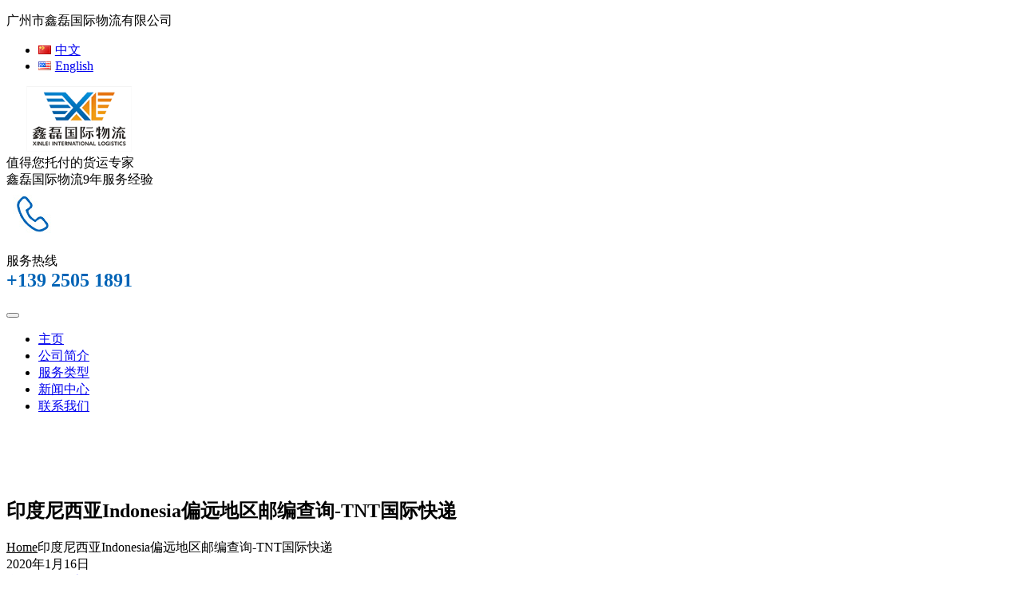

--- FILE ---
content_type: text/html; charset=UTF-8
request_url: http://www.gzxlgj.com/news/767/
body_size: 29862
content:
<!DOCTYPE html>
<html dir="ltr" lang="zh-CN"
	prefix="og: https://ogp.me/ns#" >
<head>
	<title>印度尼西亚偏远地区邮编查询 | 广州市鑫磊国际物流有限公司</title>

		<!-- All in One SEO 4.2.1.1 -->
		<meta name="description" content="印度尼西亚Indonesia偏远地区邮编查询-TNT国际快递，广州市鑫磊国际物流有限公司为您提供史上最全邮编。" />
		<meta name="robots" content="max-image-preview:large" />
		<meta name="keywords" content="tnt国际快递,印度尼西亚邮编查询,鑫磊国际物流" />
		<link rel="canonical" href="https://www.gzxlgj.com/news/767/" />
		<meta property="og:locale" content="zh_CN" />
		<meta property="og:site_name" content="广州市鑫磊国际物流有限公司 - 菲律宾空运双清专线" />
		<meta property="og:type" content="article" />
		<meta property="og:title" content="印度尼西亚偏远地区邮编查询 | 广州市鑫磊国际物流有限公司" />
		<meta property="og:description" content="印度尼西亚Indonesia偏远地区邮编查询-TNT国际快递，广州市鑫磊国际物流有限公司为您提供史上最全邮编。" />
		<meta property="og:url" content="https://www.gzxlgj.com/news/767/" />
		<meta property="article:published_time" content="2020-01-16T06:50:28+00:00" />
		<meta property="article:modified_time" content="2022-05-20T11:02:52+00:00" />
		<meta name="twitter:card" content="summary" />
		<meta name="twitter:title" content="印度尼西亚偏远地区邮编查询 | 广州市鑫磊国际物流有限公司" />
		<meta name="twitter:description" content="印度尼西亚Indonesia偏远地区邮编查询-TNT国际快递，广州市鑫磊国际物流有限公司为您提供史上最全邮编。" />
		<script type="application/ld+json" class="aioseo-schema">
			{"@context":"https:\/\/schema.org","@graph":[{"@type":"WebSite","@id":"https:\/\/www.gzxlgj.com\/#website","url":"https:\/\/www.gzxlgj.com\/","name":"\u5e7f\u5dde\u5e02\u946b\u78ca\u56fd\u9645\u7269\u6d41\u6709\u9650\u516c\u53f8","description":"\u83f2\u5f8b\u5bbe\u7a7a\u8fd0\u53cc\u6e05\u4e13\u7ebf","inLanguage":"zh-CN","publisher":{"@id":"https:\/\/www.gzxlgj.com\/#organization"}},{"@type":"Organization","@id":"https:\/\/www.gzxlgj.com\/#organization","name":"\u5e7f\u5dde\u5e02\u946b\u78ca\u56fd\u9645\u7269\u6d41\u6709\u9650\u516c\u53f8","url":"https:\/\/www.gzxlgj.com\/"},{"@type":"BreadcrumbList","@id":"https:\/\/www.gzxlgj.com\/news\/767\/#breadcrumblist","itemListElement":[{"@type":"ListItem","@id":"https:\/\/www.gzxlgj.com\/#listItem","position":1,"item":{"@type":"WebPage","@id":"https:\/\/www.gzxlgj.com\/","name":"\u4e3b\u9801","description":"\u5e7f\u5dde\u5e02\u946b\u78ca\u56fd\u9645\u7269\u6d41\u6709\u9650\u516c\u53f8\u4e13\u505a\u5e7f\u5dde\u5230\u83f2\u5f8b\u5bbe\u7269\u6d41\u4e13\u7ebf\uff0c\u4e13\u7ebf\u95e8\u5230\u95e8\u3001\u56fd\u9645\u83f2\u5f8b\u5bbe\u7a7a\u8fd0\uff0c\u83f2\u5f8b\u5bbe\u6d77\u8fd0\u62fc\u7bb1LCL\/\u6574\u67dcFCL\uff0c\u65f6\u6548\u5feb\uff0c\u6700\u5feb\u9694\u5929\u5230\uff0c\u4ef7\u683c\u4fbf\u5b9c\u3002\u5982\u9700\u8bf7\u8054\u7cfb13925051891(\u8096\u5148\u751f)\uff0c\u4e0d\u9650\u54c1\u724c\uff0c\u8d85\u529f\u7387\u4ea7\u54c1\uff08\u8d85100\u74e6\uff09\u3001\u4eea\u5668\u8bbe\u5907\u3001\u5316\u5986\u54c1\u3001\u4eff\u724c\u7b49\uff0c\u7535\u5b50\u70df\u3001\u9632\u75ab\u7269\u8d44\u7b49\u654f\u611f\u8d27\uff0c\u6700\u5feb\u9694\u5929\u5230\uff0c\u80fd\u62a5\u5173\uff0c\u9999\u6e2f\u4ea4\u4ed3\u3002\u5145\u7535\u5b9d\u3001\u7eaf\u7535\u6c60\u3001\u6db2\u4f53\u836f\u54c1\u90fd\u53ef\u4ee5\u5e2e\u4f60\u8f7b\u677e\u641e\u5b9a\u3002","url":"https:\/\/www.gzxlgj.com\/"},"nextItem":"https:\/\/www.gzxlgj.com\/news\/#listItem"},{"@type":"ListItem","@id":"https:\/\/www.gzxlgj.com\/news\/#listItem","position":2,"item":{"@type":"WebPage","@id":"https:\/\/www.gzxlgj.com\/news\/","name":"\u65b0\u95fb\u4e2d\u5fc3","description":"\u5370\u5ea6\u5c3c\u897f\u4e9aIndonesia\u504f\u8fdc\u5730\u533a\u90ae\u7f16\u67e5\u8be2-TNT\u56fd\u9645\u5feb\u9012\uff0c\u5e7f\u5dde\u5e02\u946b\u78ca\u56fd\u9645\u7269\u6d41\u6709\u9650\u516c\u53f8\u4e3a\u60a8\u63d0\u4f9b\u53f2\u4e0a\u6700\u5168\u90ae\u7f16\u3002","url":"https:\/\/www.gzxlgj.com\/news\/"},"previousItem":"https:\/\/www.gzxlgj.com\/#listItem"}]},{"@type":"Person","@id":"https:\/\/www.gzxlgj.com\/author\/ash\/#author","url":"https:\/\/www.gzxlgj.com\/author\/ash\/","name":"\u946b\u78ca\u56fd\u9645\u7269\u6d41","image":{"@type":"ImageObject","@id":"https:\/\/www.gzxlgj.com\/news\/767\/#authorImage","url":"https:\/\/www.gzxlgj.com\/wp-content\/uploads\/2019\/03\/1-96x96.png","width":96,"height":96,"caption":"\u946b\u78ca\u56fd\u9645\u7269\u6d41"}},{"@type":"WebPage","@id":"https:\/\/www.gzxlgj.com\/news\/767\/#webpage","url":"https:\/\/www.gzxlgj.com\/news\/767\/","name":"\u5370\u5ea6\u5c3c\u897f\u4e9a\u504f\u8fdc\u5730\u533a\u90ae\u7f16\u67e5\u8be2 | \u5e7f\u5dde\u5e02\u946b\u78ca\u56fd\u9645\u7269\u6d41\u6709\u9650\u516c\u53f8","description":"\u5370\u5ea6\u5c3c\u897f\u4e9aIndonesia\u504f\u8fdc\u5730\u533a\u90ae\u7f16\u67e5\u8be2-TNT\u56fd\u9645\u5feb\u9012\uff0c\u5e7f\u5dde\u5e02\u946b\u78ca\u56fd\u9645\u7269\u6d41\u6709\u9650\u516c\u53f8\u4e3a\u60a8\u63d0\u4f9b\u53f2\u4e0a\u6700\u5168\u90ae\u7f16\u3002","inLanguage":"zh-CN","isPartOf":{"@id":"https:\/\/www.gzxlgj.com\/#website"},"breadcrumb":{"@id":"https:\/\/www.gzxlgj.com\/news\/767\/#breadcrumblist"},"author":"https:\/\/www.gzxlgj.com\/author\/ash\/#author","creator":"https:\/\/www.gzxlgj.com\/author\/ash\/#author","datePublished":"2020-01-16T06:50:28+08:00","dateModified":"2022-05-20T11:02:52+08:00"},{"@type":"BlogPosting","@id":"https:\/\/www.gzxlgj.com\/news\/767\/#blogposting","name":"\u5370\u5ea6\u5c3c\u897f\u4e9a\u504f\u8fdc\u5730\u533a\u90ae\u7f16\u67e5\u8be2 | \u5e7f\u5dde\u5e02\u946b\u78ca\u56fd\u9645\u7269\u6d41\u6709\u9650\u516c\u53f8","description":"\u5370\u5ea6\u5c3c\u897f\u4e9aIndonesia\u504f\u8fdc\u5730\u533a\u90ae\u7f16\u67e5\u8be2-TNT\u56fd\u9645\u5feb\u9012\uff0c\u5e7f\u5dde\u5e02\u946b\u78ca\u56fd\u9645\u7269\u6d41\u6709\u9650\u516c\u53f8\u4e3a\u60a8\u63d0\u4f9b\u53f2\u4e0a\u6700\u5168\u90ae\u7f16\u3002","inLanguage":"zh-CN","headline":"\u5370\u5ea6\u5c3c\u897f\u4e9aIndonesia\u504f\u8fdc\u5730\u533a\u90ae\u7f16\u67e5\u8be2-TNT\u56fd\u9645\u5feb\u9012","author":{"@id":"https:\/\/www.gzxlgj.com\/author\/ash\/#author"},"publisher":{"@id":"https:\/\/www.gzxlgj.com\/#organization"},"datePublished":"2020-01-16T06:50:28+08:00","dateModified":"2022-05-20T11:02:52+08:00","articleSection":"\u6280\u672f\u6280\u5de7, \u65b0\u95fb\u4e2d\u5fc3, \u946b\u78ca\u56fd\u9645\u7269\u6d41, \u4e2d\u6587","mainEntityOfPage":{"@id":"https:\/\/www.gzxlgj.com\/news\/767\/#webpage"},"isPartOf":{"@id":"https:\/\/www.gzxlgj.com\/news\/767\/#webpage"}}]}
		</script>
		<!-- All in One SEO -->

<link rel='dns-prefetch' href='//www.gzxlgj.com' />
<link rel='dns-prefetch' href='//s.w.org' />
<link rel="alternate" type="application/rss+xml" title="广州市鑫磊国际物流有限公司 &raquo; Feed" href="https://www.gzxlgj.com/feed/" />
<link rel="alternate" type="application/rss+xml" title="广州市鑫磊国际物流有限公司 &raquo; 评论Feed" href="https://www.gzxlgj.com/comments/feed/" />
<link rel="alternate" type="application/rss+xml" title="广州市鑫磊国际物流有限公司 &raquo; 印度尼西亚Indonesia偏远地区邮编查询-TNT国际快递评论Feed" href="https://www.gzxlgj.com/news/767/feed/" />
		<!-- This site uses the Google Analytics by MonsterInsights plugin v8.10.0 - Using Analytics tracking - https://www.monsterinsights.com/ -->
		<!-- Note: MonsterInsights is not currently configured on this site. The site owner needs to authenticate with Google Analytics in the MonsterInsights settings panel. -->
					<!-- No UA code set -->
				<!-- / Google Analytics by MonsterInsights -->
		<script type="text/javascript">
window._wpemojiSettings = {"baseUrl":"https:\/\/s.w.org\/images\/core\/emoji\/14.0.0\/72x72\/","ext":".png","svgUrl":"https:\/\/s.w.org\/images\/core\/emoji\/14.0.0\/svg\/","svgExt":".svg","source":{"concatemoji":"https:\/\/www.gzxlgj.com\/wp-includes\/js\/wp-emoji-release.min.js?ver=6.0.11"}};
/*! This file is auto-generated */
!function(e,a,t){var n,r,o,i=a.createElement("canvas"),p=i.getContext&&i.getContext("2d");function s(e,t){var a=String.fromCharCode,e=(p.clearRect(0,0,i.width,i.height),p.fillText(a.apply(this,e),0,0),i.toDataURL());return p.clearRect(0,0,i.width,i.height),p.fillText(a.apply(this,t),0,0),e===i.toDataURL()}function c(e){var t=a.createElement("script");t.src=e,t.defer=t.type="text/javascript",a.getElementsByTagName("head")[0].appendChild(t)}for(o=Array("flag","emoji"),t.supports={everything:!0,everythingExceptFlag:!0},r=0;r<o.length;r++)t.supports[o[r]]=function(e){if(!p||!p.fillText)return!1;switch(p.textBaseline="top",p.font="600 32px Arial",e){case"flag":return s([127987,65039,8205,9895,65039],[127987,65039,8203,9895,65039])?!1:!s([55356,56826,55356,56819],[55356,56826,8203,55356,56819])&&!s([55356,57332,56128,56423,56128,56418,56128,56421,56128,56430,56128,56423,56128,56447],[55356,57332,8203,56128,56423,8203,56128,56418,8203,56128,56421,8203,56128,56430,8203,56128,56423,8203,56128,56447]);case"emoji":return!s([129777,127995,8205,129778,127999],[129777,127995,8203,129778,127999])}return!1}(o[r]),t.supports.everything=t.supports.everything&&t.supports[o[r]],"flag"!==o[r]&&(t.supports.everythingExceptFlag=t.supports.everythingExceptFlag&&t.supports[o[r]]);t.supports.everythingExceptFlag=t.supports.everythingExceptFlag&&!t.supports.flag,t.DOMReady=!1,t.readyCallback=function(){t.DOMReady=!0},t.supports.everything||(n=function(){t.readyCallback()},a.addEventListener?(a.addEventListener("DOMContentLoaded",n,!1),e.addEventListener("load",n,!1)):(e.attachEvent("onload",n),a.attachEvent("onreadystatechange",function(){"complete"===a.readyState&&t.readyCallback()})),(e=t.source||{}).concatemoji?c(e.concatemoji):e.wpemoji&&e.twemoji&&(c(e.twemoji),c(e.wpemoji)))}(window,document,window._wpemojiSettings);
</script>
<style type="text/css">
img.wp-smiley,
img.emoji {
	display: inline !important;
	border: none !important;
	box-shadow: none !important;
	height: 1em !important;
	width: 1em !important;
	margin: 0 0.07em !important;
	vertical-align: -0.1em !important;
	background: none !important;
	padding: 0 !important;
}
</style>
	<link rel='stylesheet' id='wp-block-library-css'  href='https://www.gzxlgj.com/wp-includes/css/dist/block-library/style.min.css?ver=6.0.11' type='text/css' media='all' />
<style id='global-styles-inline-css' type='text/css'>
body{--wp--preset--color--black: #000000;--wp--preset--color--cyan-bluish-gray: #abb8c3;--wp--preset--color--white: #ffffff;--wp--preset--color--pale-pink: #f78da7;--wp--preset--color--vivid-red: #cf2e2e;--wp--preset--color--luminous-vivid-orange: #ff6900;--wp--preset--color--luminous-vivid-amber: #fcb900;--wp--preset--color--light-green-cyan: #7bdcb5;--wp--preset--color--vivid-green-cyan: #00d084;--wp--preset--color--pale-cyan-blue: #8ed1fc;--wp--preset--color--vivid-cyan-blue: #0693e3;--wp--preset--color--vivid-purple: #9b51e0;--wp--preset--gradient--vivid-cyan-blue-to-vivid-purple: linear-gradient(135deg,rgba(6,147,227,1) 0%,rgb(155,81,224) 100%);--wp--preset--gradient--light-green-cyan-to-vivid-green-cyan: linear-gradient(135deg,rgb(122,220,180) 0%,rgb(0,208,130) 100%);--wp--preset--gradient--luminous-vivid-amber-to-luminous-vivid-orange: linear-gradient(135deg,rgba(252,185,0,1) 0%,rgba(255,105,0,1) 100%);--wp--preset--gradient--luminous-vivid-orange-to-vivid-red: linear-gradient(135deg,rgba(255,105,0,1) 0%,rgb(207,46,46) 100%);--wp--preset--gradient--very-light-gray-to-cyan-bluish-gray: linear-gradient(135deg,rgb(238,238,238) 0%,rgb(169,184,195) 100%);--wp--preset--gradient--cool-to-warm-spectrum: linear-gradient(135deg,rgb(74,234,220) 0%,rgb(151,120,209) 20%,rgb(207,42,186) 40%,rgb(238,44,130) 60%,rgb(251,105,98) 80%,rgb(254,248,76) 100%);--wp--preset--gradient--blush-light-purple: linear-gradient(135deg,rgb(255,206,236) 0%,rgb(152,150,240) 100%);--wp--preset--gradient--blush-bordeaux: linear-gradient(135deg,rgb(254,205,165) 0%,rgb(254,45,45) 50%,rgb(107,0,62) 100%);--wp--preset--gradient--luminous-dusk: linear-gradient(135deg,rgb(255,203,112) 0%,rgb(199,81,192) 50%,rgb(65,88,208) 100%);--wp--preset--gradient--pale-ocean: linear-gradient(135deg,rgb(255,245,203) 0%,rgb(182,227,212) 50%,rgb(51,167,181) 100%);--wp--preset--gradient--electric-grass: linear-gradient(135deg,rgb(202,248,128) 0%,rgb(113,206,126) 100%);--wp--preset--gradient--midnight: linear-gradient(135deg,rgb(2,3,129) 0%,rgb(40,116,252) 100%);--wp--preset--duotone--dark-grayscale: url('#wp-duotone-dark-grayscale');--wp--preset--duotone--grayscale: url('#wp-duotone-grayscale');--wp--preset--duotone--purple-yellow: url('#wp-duotone-purple-yellow');--wp--preset--duotone--blue-red: url('#wp-duotone-blue-red');--wp--preset--duotone--midnight: url('#wp-duotone-midnight');--wp--preset--duotone--magenta-yellow: url('#wp-duotone-magenta-yellow');--wp--preset--duotone--purple-green: url('#wp-duotone-purple-green');--wp--preset--duotone--blue-orange: url('#wp-duotone-blue-orange');--wp--preset--font-size--small: 13px;--wp--preset--font-size--medium: 20px;--wp--preset--font-size--large: 36px;--wp--preset--font-size--x-large: 42px;}.has-black-color{color: var(--wp--preset--color--black) !important;}.has-cyan-bluish-gray-color{color: var(--wp--preset--color--cyan-bluish-gray) !important;}.has-white-color{color: var(--wp--preset--color--white) !important;}.has-pale-pink-color{color: var(--wp--preset--color--pale-pink) !important;}.has-vivid-red-color{color: var(--wp--preset--color--vivid-red) !important;}.has-luminous-vivid-orange-color{color: var(--wp--preset--color--luminous-vivid-orange) !important;}.has-luminous-vivid-amber-color{color: var(--wp--preset--color--luminous-vivid-amber) !important;}.has-light-green-cyan-color{color: var(--wp--preset--color--light-green-cyan) !important;}.has-vivid-green-cyan-color{color: var(--wp--preset--color--vivid-green-cyan) !important;}.has-pale-cyan-blue-color{color: var(--wp--preset--color--pale-cyan-blue) !important;}.has-vivid-cyan-blue-color{color: var(--wp--preset--color--vivid-cyan-blue) !important;}.has-vivid-purple-color{color: var(--wp--preset--color--vivid-purple) !important;}.has-black-background-color{background-color: var(--wp--preset--color--black) !important;}.has-cyan-bluish-gray-background-color{background-color: var(--wp--preset--color--cyan-bluish-gray) !important;}.has-white-background-color{background-color: var(--wp--preset--color--white) !important;}.has-pale-pink-background-color{background-color: var(--wp--preset--color--pale-pink) !important;}.has-vivid-red-background-color{background-color: var(--wp--preset--color--vivid-red) !important;}.has-luminous-vivid-orange-background-color{background-color: var(--wp--preset--color--luminous-vivid-orange) !important;}.has-luminous-vivid-amber-background-color{background-color: var(--wp--preset--color--luminous-vivid-amber) !important;}.has-light-green-cyan-background-color{background-color: var(--wp--preset--color--light-green-cyan) !important;}.has-vivid-green-cyan-background-color{background-color: var(--wp--preset--color--vivid-green-cyan) !important;}.has-pale-cyan-blue-background-color{background-color: var(--wp--preset--color--pale-cyan-blue) !important;}.has-vivid-cyan-blue-background-color{background-color: var(--wp--preset--color--vivid-cyan-blue) !important;}.has-vivid-purple-background-color{background-color: var(--wp--preset--color--vivid-purple) !important;}.has-black-border-color{border-color: var(--wp--preset--color--black) !important;}.has-cyan-bluish-gray-border-color{border-color: var(--wp--preset--color--cyan-bluish-gray) !important;}.has-white-border-color{border-color: var(--wp--preset--color--white) !important;}.has-pale-pink-border-color{border-color: var(--wp--preset--color--pale-pink) !important;}.has-vivid-red-border-color{border-color: var(--wp--preset--color--vivid-red) !important;}.has-luminous-vivid-orange-border-color{border-color: var(--wp--preset--color--luminous-vivid-orange) !important;}.has-luminous-vivid-amber-border-color{border-color: var(--wp--preset--color--luminous-vivid-amber) !important;}.has-light-green-cyan-border-color{border-color: var(--wp--preset--color--light-green-cyan) !important;}.has-vivid-green-cyan-border-color{border-color: var(--wp--preset--color--vivid-green-cyan) !important;}.has-pale-cyan-blue-border-color{border-color: var(--wp--preset--color--pale-cyan-blue) !important;}.has-vivid-cyan-blue-border-color{border-color: var(--wp--preset--color--vivid-cyan-blue) !important;}.has-vivid-purple-border-color{border-color: var(--wp--preset--color--vivid-purple) !important;}.has-vivid-cyan-blue-to-vivid-purple-gradient-background{background: var(--wp--preset--gradient--vivid-cyan-blue-to-vivid-purple) !important;}.has-light-green-cyan-to-vivid-green-cyan-gradient-background{background: var(--wp--preset--gradient--light-green-cyan-to-vivid-green-cyan) !important;}.has-luminous-vivid-amber-to-luminous-vivid-orange-gradient-background{background: var(--wp--preset--gradient--luminous-vivid-amber-to-luminous-vivid-orange) !important;}.has-luminous-vivid-orange-to-vivid-red-gradient-background{background: var(--wp--preset--gradient--luminous-vivid-orange-to-vivid-red) !important;}.has-very-light-gray-to-cyan-bluish-gray-gradient-background{background: var(--wp--preset--gradient--very-light-gray-to-cyan-bluish-gray) !important;}.has-cool-to-warm-spectrum-gradient-background{background: var(--wp--preset--gradient--cool-to-warm-spectrum) !important;}.has-blush-light-purple-gradient-background{background: var(--wp--preset--gradient--blush-light-purple) !important;}.has-blush-bordeaux-gradient-background{background: var(--wp--preset--gradient--blush-bordeaux) !important;}.has-luminous-dusk-gradient-background{background: var(--wp--preset--gradient--luminous-dusk) !important;}.has-pale-ocean-gradient-background{background: var(--wp--preset--gradient--pale-ocean) !important;}.has-electric-grass-gradient-background{background: var(--wp--preset--gradient--electric-grass) !important;}.has-midnight-gradient-background{background: var(--wp--preset--gradient--midnight) !important;}.has-small-font-size{font-size: var(--wp--preset--font-size--small) !important;}.has-medium-font-size{font-size: var(--wp--preset--font-size--medium) !important;}.has-large-font-size{font-size: var(--wp--preset--font-size--large) !important;}.has-x-large-font-size{font-size: var(--wp--preset--font-size--x-large) !important;}
</style>
<link rel='stylesheet' id='fontawesome-css'  href='https://www.gzxlgj.com/wp-content/plugins/cpo-companion/assets/css/fontawesome.css?ver=6.0.11' type='text/css' media='all' />
<link rel='stylesheet' id='cpo-companion-style-css'  href='https://www.gzxlgj.com/wp-content/plugins/cpo-companion/assets/css/style.css?ver=6.0.11' type='text/css' media='all' />
<link rel='stylesheet' id='cpotheme-base-css'  href='https://www.gzxlgj.com/wp-content/themes/wuliu/core/css/base.css?ver=6.0.11' type='text/css' media='all' />
<link rel='stylesheet' id='cpotheme-main-css'  href='https://www.gzxlgj.com/wp-content/themes/wuliu/style.css?ver=6.0.11' type='text/css' media='all' />
<script type='text/javascript' src='https://www.gzxlgj.com/wp-content/themes/wuliu/core/scripts/html5-min.js?ver=6.0.11' id='cpotheme_html5-js'></script>
<link rel="https://api.w.org/" href="https://www.gzxlgj.com/wp-json/" /><link rel="alternate" type="application/json" href="https://www.gzxlgj.com/wp-json/wp/v2/posts/767" /><link rel="EditURI" type="application/rsd+xml" title="RSD" href="https://www.gzxlgj.com/xmlrpc.php?rsd" />
<link rel="wlwmanifest" type="application/wlwmanifest+xml" href="https://www.gzxlgj.com/wp-includes/wlwmanifest.xml" /> 
<meta name="generator" content="WordPress 6.0.11" />
<link rel='shortlink' href='https://www.gzxlgj.com/?p=767' />
<link rel="alternate" type="application/json+oembed" href="https://www.gzxlgj.com/wp-json/oembed/1.0/embed?url=https%3A%2F%2Fwww.gzxlgj.com%2Fnews%2F767%2F" />
<link rel="alternate" type="text/xml+oembed" href="https://www.gzxlgj.com/wp-json/oembed/1.0/embed?url=https%3A%2F%2Fwww.gzxlgj.com%2Fnews%2F767%2F&#038;format=xml" />
<meta name="viewport" content="width=device-width, initial-scale=1.0, maximum-scale=1.0, user-scalable=0"/>
<meta charset="UTF-8"/>
	<link rel="icon" href="/favicon.ico" type="image/x-icon" >
	<link rel="stylesheet" type="text/css" href="https://www.gzxlgj.com/wp-content/themes/wuliu/images/carousel.min.css"/>

	
</head>

<body class="post-template-default single single-post postid-767 single-format-standard  sidebar-right">
	<div class="outer" id="top">
				<div class="wrapper">
			<div id="topbar" class="topbar">
				<div class="container">
						<div class="left">
							<p>广州市鑫磊国际物流有限公司</p>
						</div>
						<div class="right">
							<div id="topmenu" class="topmenu"><div class="menu-lan_menu-container"><ul id="menu-lan_menu" class="menu-top"><li id="menu-item-263-zh" class="lang-item lang-item-4 lang-item-zh current-lang lang-item-first menu-item menu-item-type-custom menu-item-object-custom"><a href="https://www.gzxlgj.com/news/767/"><span class="menu-link"><span class="menu-title"><img src="[data-uri]" alt="中文" width="16" height="11" style="width: 16px; height: 11px;" /><span style="margin-left:0.3em;">中文</span></span></span></a></li>
<li id="menu-item-263-en" class="lang-item lang-item-7 lang-item-en no-translation menu-item menu-item-type-custom menu-item-object-custom"><a href="https://www.gzxlgj.com/en/home/"><span class="menu-link"><span class="menu-title"><img src="[data-uri]" alt="English" width="16" height="11" style="width: 16px; height: 11px;" /><span style="margin-left:0.3em;">English</span></span></span></a></li>
</ul></div></div>
						</div>
					<div class="clear"></div>
				</div>
			</div>
			<header id="header" class="header">
				<div class="container">
										<div class="logo_left">
						<div class="logo_left1">
							<a class="site-logo" href="https://www.gzxlgj.com"><img src="https://www.gzxlgj.com/wp-content/themes/wuliu/images/logo1.png" alt="广州市鑫磊国际物流有限公司" width="180px"></a>
						</div>
						
						<div class="logo_left2">
							<span>值得您托付的货运专家<br>鑫磊国际物流9年服务经验</span>
						</div>
					</div>
					




					<div  class="logo_right">
						<div class="logo_right1">
							<img src="https://www.gzxlgj.com/wp-content/themes/wuliu/images/phone.jpg" >
						</div>
						
						<div class="logo_right2">
							<p>服务热线</br>
							<font style="color:#0063b6;font-weight:bold;font-size:24px;">+139 2505 1891</font></p>
						</div>
					</div>
					
					
					
						<div class="mobile_lan"></div>

					<div class='clear'></div>
				</div>
			</header>
					
					<div class="main_menu">
						 <button class="nav-mobile-button">
					        <span class="sr-only"></span>
					        <span class="icon-bar"></span>
					        <span class="icon-bar"></span>
					        <span class="icon-bar"></span>
					    </button>
					    <div class="clear"></div>

						      
						<div class="menu-%e4%b8%bb%e8%8f%9c%e5%8d%95-container"><ul id="menu-%e4%b8%bb%e8%8f%9c%e5%8d%95" class="menu"><li id="menu-item-21" class="menu-item menu-item-type-post_type menu-item-object-page menu-item-home menu-item-21"><a href="https://www.gzxlgj.com/">主页</a></li>
<li id="menu-item-20" class="menu-item menu-item-type-post_type menu-item-object-page menu-item-20"><a href="https://www.gzxlgj.com/about-us/">公司简介</a></li>
<li id="menu-item-19" class="menu-item menu-item-type-post_type menu-item-object-page menu-item-19"><a href="https://www.gzxlgj.com/service/">服务类型</a></li>
<li id="menu-item-22" class="menu-item menu-item-type-taxonomy menu-item-object-category current-post-ancestor current-menu-parent current-post-parent menu-item-22"><a href="https://www.gzxlgj.com/news/">新闻中心</a></li>
<li id="menu-item-18" class="menu-item menu-item-type-post_type menu-item-object-page menu-item-18"><a href="https://www.gzxlgj.com/contact-us/">联系我们</a></li>
</ul></div>					 </div>
			<div class="clear"></div>
			
			






	<div class="banner_img">
	<img width="100%" src="">
</div>

<section id="pagetitle" class="pagetitle dark" >
	<div class="container">
		<h1 class="pagetitle-title heading">印度尼西亚Indonesia偏远地区邮编查询-TNT国际快递</h1><div id="breadcrumb" class="breadcrumb"><a class="breadcrumb-link" href="https://www.gzxlgj.com">Home</a><span class='breadcrumb-separator'></span><span class='breadcrumb-title'>印度尼西亚Indonesia偏远地区邮编查询-TNT国际快递</span>
</div>	</div>
</section>




<style type="text/css">
#pagetitle{
	padding-top: 50px;
	background: #fff;
	color: black
}
#pagetitle .breadcrumb,#pagetitle h1,#pagetitle .breadcrumb-link,#pagetitle .breadcrumb-separator::before{
	color: #000
}
</style>
<div id="main" class="main">
	<div class="container">
		<section id="content" class="content">
													<article class="post-767 post type-post status-publish format-standard hentry category-skill category-news tag-144" id="post-767"> 
	<div class="post-image">
				
	</div>	
	<div class="post-body">
				<div class="post-byline">
			<div class="post-date">2020年1月16日</div>			<div class="post-author"><a href="https://www.gzxlgj.com/author/ash/" title="View all posts by 鑫磊国际物流">鑫磊国际物流</a></div>			<div class="post-category"><a href="https://www.gzxlgj.com/skill/" rel="category tag">技术技巧</a>, <a href="https://www.gzxlgj.com/news/" rel="category tag">新闻中心</a></div>					</div>
		<div class="post-content">
			
<p>*请使用Ctrl+F,然后输入您所在的区域邮编进行查找。输入时，请参照下表的邮编格式，少一个“-”或者空格都将影响查找的内容。</p>



<p>14510 14520 14530 14540 15921 15922 15923 15924 15925 15926 15927 15928 20511 20512 20513 20514 20515 20516 20517 20518 20551 20552 20553 20582 20583 20611 20612 20613 20614 20615 20616 20617 20618 20619 20620 20621 20622 20623 20624 20625 20626 20627 20628 20629 20630 20631 20632 20633 20634 20635 20636 20651 20711 20712 20713 20714 20715 20716 20717 20718 20719 20761 20762 20771 20772 20773 20774 20811 20812 20813 20814 20815 20851 20852 20853 20854 20855 20856 20857 20858 20859 20981 20984 20985 20986 20987 20991 20992 20993 20994 20995 20996 20997 21111 21112 21113 21114 21115 21116 21117 21118 21121 21122 21123 21124 21125 21126 21127 21128 21131 21132 21133 21134 21135 21136 21137 21138 21139 21141 21142 21143 21144 21145 21146 21147 21151 21152 21153 21154 21155 21156 21157 21161 21162 21163 21164 21165 21166 21167 21168 21171 21172 21173 21174 21181 21182 21183 21184 21185 21186 21187 21211 21212 21213 21214 21215 21216 21217 21218 21219 21221 21222 21223 21224 21225 21226 21227 21228 21229 21251 21253 21254 21255 21256 21258 21261 21262 21263 21264 21271 21272 21273 21274 21311 21312 21313 21314 21315 21316 21321 21322 21323 21324 21325 21331 21332 21333 21334 21335 21341 21342 21343 21344 21345 21351 21361 21362 21363 21364 21365 21366 21367 21368 21369 21381 21411 21412 21413 21414 21415 21416 21417 21418 21419 21421 21422 21423 21424 21425 21426 21427 21428 21429 21451 21452 21454 21455 21471 21472 21473 21474 22111 22112 22113 22114 22115 22151 22152 22153 22154 22155 22161 22162 22163 22164 22165 22171 22172 22173 22211 22212 22213 22214 22216 22217 22218 22219 22251 22252 22253 22254 22261 22262 22263 22271 22272 22281 22282 22283 22311 22312 22313 22314 22315 22316 22322 22324 22334 22337 22343 22345 22346 22348 22351 22376 22381 22382 22383 22384 22385 22386 22391 22392 22393 22394 22395 22396 22411 22412 22413 22414 22415 22416 22417 22418 22419 22451 22452 22453 22454 22455 22456 22457 22458 22461 22463 22465 22471 22472 22473 22474 22475 22476 22511 22512 22513 22514 22521 22522 22523 22524 22531 22532 22533 22534 22535 22536 22537 22538 22562 22563 22564 22565 22611 22612 22613 22614 22615 22616 22617 22618 22651 22654 22711 22712 22713 22714 22715 22716 22717 22718 22719 22721 22722 22723 22724 22725 22726 22727 22728 22731 22732 22733 22734 22735 22736 22738 22753 22755 22756 22758 22762 22763 22765 22773 22811 22812 22813 22814 22815 22816 22817 22851 22852 22853 22854 22855 22856 22857 22861 22862 22863 22864 22865 22866 22867 22871 22872 22873 22874 22875 22876 22881 22882 22911 22912 22913 22914 22915 22916 22917 22918 22919 22951 22976 22978 22983 22987 22988 22994 22998 23111 23112 23113 23114 23115 23116 23117 23118 23119 23120 23121 23122 23123 23124 23125 23126 23127 23128 23129 23130 23131 23132 23133 23134 23135 23136 23137 23138 23139 23140 23141 23142 23143 23144 23145 23146 23147 23148 23149 23150 23151 23152 23153 23154 23155 23156 23157 23158 23159 23160 23161 23162 23163 23164 23165 23166 23167 23168 23169 23170 23171 23172 23173 23174 23175 23176 23177 23178 23179 23180 23181 23182 23183 23184 23185 23186 23187 23188 23189 23190 23191 23192 23193 23194 23195 23196 23197 23198 23199 23200 23201 23202 23203 23204 23205 23206 23207 23208 23209 23210 23211 23212 23213 23214 23215 23216 23217 23218 23219 23221 23222 23223 23224 23225 23226 23227 23228 23229 23230 23231 23232 23233 23234 23235 23236 23237 23238 23239 23240 23241 23242 23243 23244 23245 23246 23247 23248 23249 23250 23251 23252 23253 23254 23255 23256 23257 23258 23259 23260 23261 23262 23263 23264 23265 23266 23267 23268 23269 23270 23271 23272 23273 23274 23275 23276 23277 23278 23279 23280 23281 23282 23283 23284 23285 23286 23287 23288 23289 23290 23291 23292 23293 23294 23295 23296 23297 23298 23299 23300 23301 23302 23303 23304 23305 23306 23307 23308 23309 23310 23311 23312 23313 23314 23315 23316 23317 23318 23319 23320 23321 23322 23323 23324 23325 23326 23327 23328 23329 23330 23331 23332 23333 23334 23335 23336 23337 23338 23339 23340 23341 23342 23343 23344 23345 23346 23347 23348 23349 23350 23351 23352 23353 23354 23361 23362 23363 23371 23372 23373 23381 23391 23511 23512 23513 23514 23515 23516 23517 23518 23521 23522 23523 23524 23525 23526 23527 23528 23529 23611 23612 23613 23614 23615 23616 23617 23618 23651 23652 23653 23654 23655 23656 23657 23661 23662 23671 23672 23681 23682 23683 23691 23692 23693 23694 23695 23711 23712 23713 23714 23715 23716 23717 23718 23751 23752 23753 23754 23755 23756 23757 23758 23761 23762 23763 23764 23765 23766 23767 23771 23772 23773 23774 23775 23776 23913 23914 23915 23916 23917 23918 23919 23951 24111 24112 24113 24114 24115 24116 24117 24118 24119 24151 24152 24153 24161 24162 24163 24164 24165 24166 24167 24171 24172 24173 24174 24181 24182 24183 24184 24185 24186 24187 24188 24211 24219 24251 24261 24262 24263 24264 24311 24312 24313 24314 24315 24351 24352 24353 24354 24355 24356 24357 24371 24372 24373 24374 24375 24376 24377 24382 24386 24392 24411 24412 24413 24414 24415 24416 24451 24452 24453 24454 24455 24456 24457 24458 24461 24471 24472 24473 24474 24475 24476 24477 24478 24511 24512 24513 24514 24515 24516 24517 24518 24519 24551 24552 24553 24561 24562 24563 24571 24581 24611 24651 24652 24653 24654 24655 24656 24661 24671 24673 24782 24783 24784 24785 24786 24791 25111 25112 25113 25114 25115 25116 25117 25118 25119 25121 25122 25123 25124 25125 25126 25127 25128 25129 25131 25132 25133 25134 25135 25136 25137 25138 25139 25141 25142 25143 25144 25145 25146 25147 25151 25152 25153 25154 25155 25156 25157 25158 25159 25161 25162 25163 25164 25165 25166 25167 25168 25171 25172 25173 25174 25175 25176 25177 25178 25179 25211 25212 25213 25214 25215 25216 25217 25218 25219 25221 25222 25223 25224 25225 25226 25227 25228 25231 25232 25233 25234 25235 25236 25237 25241 25242 25243 25244 25245 25246 25247 25391 25392 25393 25394 25511 25512 25513 25514 25515 25516 25517 25518 25519 25521 25522 25523 25524 25525 25526 25527 25528 25531 25532 25533 25534 25535 25536 25537 25538 25539 25552 25553 25561 25562 25563 25564 25571 25572 25573 25574 25581 25582 25583 25584 25586 25611 25612 25613 25651 25652 25653 25654 25661 25662 25663 25665 25666 25668 25672 25673 25674 26111 26112 26113 26114 26115 26116 26121 26122 26123 26124 26125 26126 26127 26128 26129 26131 26132 26133 26134 26135 26136 26137 26138 26151 26152 26153 26161 26162 26164 26181 26182 26191 26192 26211 26212 26213 26214 26215 26216 26217 26218 26219 26221 26222 26223 26224 26225 26226 26227 26228 26229 26231 26232 26233 26234 26235 26236 26237 26251 26252 26253 26254 26255 26256 26257 26261 26263 26271 26272 26273 26311 26312 26313 26314 26315 26316 26317 26318 26351 26352 26353 26354 26381 26382 26411 26412 26413 26414 26415 26416 26417 26451 26452 26471 26473 26511 26512 26513 26514 26515 26516 26517 26518 26561 26564 26566 26567 26571 26572 26573 26574 27111 27112 27113 27114 27115 27116 27117 27118 27121 27122 27123 27124 27125 27126 27127 27128 27151 27183 27185 27186 27188 27190 27197 27199 27202 27204 27207 27211 27212 27213 27214 27215 27216 27217 27218 27219 27220 27227 27229 27241 27253 27255 27256 27261 27262 27263 27264 27265 27266 27270 27271 27274 27277 27279 27281 27282 27291 27292 27293 27294 27311 27312 27313 27314 27315 27316 27317 27318 27319 27321 27322 27323 27324 27325 27326 27351 27352 27353 27354 27355 27356 27361 27362 27363 27364 27365 27366 27367 27371 27372 27373 27374 27381 27382 27383 27384 27385 27386 27387 27388 27411 27412 27413 27414 27415 27416 27417 27418 27419 27421 27422 27423 27424 27425 27426 27427 27428 27431 27432 27433 27434 27435 27441 27442 27443 27444 27445 27446 27447 27448 27449 27451 27511 27512 27513 27514 27515 27551 27552 27553 27561 27562 27563 27564 27571 27572 27611 27612 27613 27614 27615 27673 27678 27681 27684 27775 27776 27777 27778 27779 28411 28412 28451 28452 28461 28462 28463 28464 28471 28554 28555 28556 28557 28559 28565 28662 28671 28672 28685 28711 28712 28713 28714 28716 28718 28725 28727 28735 28737 28744 28746 28751 28752 28753 28754 28755 28761 28781 28782 28784 28811 28812 28813 28814 28815 28816 28821 28822 28823 28824 28825 28826 28911 28912 28913 28914 28917 28918 28920 28923 28933 28935 28936 28942 28947 28951 28953 28983 28991 28992 29111 29112 29113 29114 29115 29121 29122 29123 29124 29125 29132 29133 29134 29135 29136 29211 29212 29213 29214 29251 29252 29253 29254 29255 29261 29271 29272 29273 29274 29281 29282 29311 29312 29313 29314 29315 29316 29317 29318 29319 29320 29331 29335 29341 29342 29343 29344 29345 29351 29352 29354 29371 29511 29512 29513 29514 29515 29516 29555 29561 29562 29563 29564 29566 29661 29662 29663 29781 29782 29783 29784 29791 29792 29871 29872 29873 29874 29875 30611 30612 30613 30614 30615 30616 30617 30618 30651 30652 30654 30655 30671 30672 30681 30711 30751 30752 30755 30756 30811 30812 30813 30814 30815 30816 30817 30853 30861 30862 30864 30865 30866 30911 30912 30913 30914 30915 30916 30953 30958 30959 30961 30962 30967 30968 30971 30972 30974 30975 31111 31112 31113 31114 31115 31116 31117 31121 31122 31123 31124 31125 31126 31127 31131 31132 31133 31134 31135 31141 31142 31143 31144 31145 31146 31147 31171 31172 31173 31211 31212 31213 31214 31251 31311 31312 31313 31314 31315 31351 31352 31355 31356 31411 31412 31413 31414 31415 31416 31417 31418 31419 31451 31452 31453 31461 31462 31471 31511 31512 31513 31514 31515 31516 31517 31518 31519 31521 31522 31523 31524 31525 31526 31527 31528 31529 31551 31581 31591 31592 31593 31594 31611 31612 31613 31614 31615 31616 31617 31618 31619 31620 31621 31622 31623 31624 31625 31626 31627 31628 31652 31654 31655 31656 31661 31662 31663 31666 31711 31712 31713 31714 31715 31716 31718 31751 32111 32112 32113 32114 32115 32116 32117 32121 32122 32123 32124 32125 32126 32151 32155 32156 32157 32158 32191 32192 32211 32212 32213 32264 32265 32271 32272 32273 32274 32276 32277 32278 32279 32311 32312 32313 32314 32315 32361 32362 32366 32367 32381 32382 32383 32384 32385 32386 33111 33112 33113 33114 33115 33116 33117 33118 33119 33121 33122 33123 33124 33125 33126 33127 33128 33129 33131 33132 33133 33134 33135 33136 33137 33138 33139 33141 33142 33143 33144 33145 33146 33147 33148 33149 33171 33172 33173 33179 33183 33191 33211 33212 33213 33214 33215 33251 33252 33253 33254 33255 33311 33312 33313 33351 33362 33364 33365 33366 33411 33412 33413 33414 33415 33416 33417 33451 33452 33481 33511 33512 33513 33514 33515 33516 33517 33561 33562 33571 33572 33674 33675 33681 33684 33777 33778 33782 33783 33791 34111 34112 34113 34114 34117 34118 34119 34121 34122 34123 34124 34125 34151 34152 34153 34155 34156 34157 34158 34159 34161 34163 34164 34166 34167 34168 34169 34172 34173 34174 34175 34177 34178 34179 34331 34332 34333 34334 34335 34371 34372 34373 34374 34375 34376 34377 34381 34382 34383 34384 34385 34386 34387 34388 34389 34391 34392 34394 34396 34397 34398 34399 34511 34512 34513 34514 34515 34516 34517 34518 34519 34551 34554 34555 34556 34557 34558 34581 34583 34611 34612 34613 34614 34615 34616 34617 34618 34619 34681 34682 34683 34684 34691 34692 34693 34696 34697 34698 34699 34761 34762 34763 34764 34765 34766 34811 34812 34813 34814 34815 34816 34817 34818 34871 34872 34873 34874 34875 34876 34877 34878 34879 34881 34882 34883 34884 34885 35111 35112 35113 35114 35115 35116 35117 35118 35119 35120 35121 35122 35123 35124 35125 35126 35127 35128 35129 35130 35131 35132 35133 35134 35135 35136 35137 35138 35139 35140 35141 35142 35143 35144 35145 35146 35147 35148 35149 35150 35151 35152 35153 35154 35155 35156 35157 35158 35159 35160 35161 35162 35163 35164 35165 35166 35167 35168 35169 35170 35171 35172 35173 35174 35175 35176 35177 35178 35179 35180 35181 35182 35183 35184 35185 35186 35187 35188 35189 35190 35191 35192 35193 35194 35195 35196 35197 35198 35199 35200 35201 35202 35203 35204 35205 35206 35207 35208 35209 35210 35211 35212 35213 35214 35215 35216 35217 35218 35219 35220 35221 35222 35223 35224 35225 35226 35227 35228 35229 35230 35231 35232 35233 35234 35235 35236 35237 35238 35239 35240 35241 35242 35243 35244 35245 35246 35247 35248 35249 35250 35251 35252 35253 35254 35255 35256 35257 35258 35259 35260 35261 35262 35353 35355 35356 35357 35361 35362 35363 35364 35365 35366 35367 35368 35451 35452 35511 35512 35513 35551 35552 35592 35594 35596 35597 35611 35612 35613 35672 35673 35674 35675 35676 35677 35679 35682 35683 35684 35686 36111 36112 36113 36121 36122 36123 36124 36125 36126 36127 36128 36129 36131 36132 36133 36134 36135 36136 36137 36138 36139 36141 36142 36143 36144 36145 36146 36147 36148 36149 36251 36252 36253 36254 36255 36256 36261 36262 36263 36264 36265 36361 36362 36364 36371 36373 36381 36382 36511 36512 36513 36514 36551 36552 36553 36554 36555 36611 36612 36613 36614 36651 36653 36654 36655 36656 36657 36761 36763 36764 36771 36772 36773 37111 37112 37113 37114 37117 37119 37121 37125 37131 37136 37138 37140 37147 37149 37151 37152 37153 37161 37162 37163 37171 37172 37173 37174 37175 37211 37212 37213 37214 37215 37216 37251 37255 37257 37261 37262 37263 37311 37312 37313 37314 37351 37352 37353 37356 37361 37371 37372 37481 37482 37483 37485 37491 37492 37553 37554 37559 37571 37572 37573 38111 38112 38113 38114 38115 38116 38117 38118 38119 38121 38122 38123 38124 38125 38211 38212 38213 38214 38215 38216 38217 38218 38219 38221 38222 38223 38224 38225 38226 38227 38228 38229 38361 38363 38371 38372 38373 38374 38375 38381 38382 38383 38385 38386 38387 38511 38512 38513 38514 38515 38516 38517 38518 38551 38552 38553 38555 38556 38561 38562 38563 38564 38565 38571 38572 38573 38574 38575 38611 38612 38613 38614 38615 38616 38617 38618 38619 38651 38653 38655 38656 38657 38711 38712 38713 38714 38764 38765 38766 38767 38768 38873 38874 38875 38876 38877 38878 38881 38882 38883 38884 38885 38886 38887 38888 38911 38912 38913 38914 38915 38916 38917 38955 38956 38961 38962 38963 38964 38965 39111 39112 39113 39114 39115 39116 39117 39118 39119 39121 39122 39123 39124 39125 39151 39152 39153 39161 39162 39163 39164 39165 39171 39172 39173 39174 39182 39183 39261 39262 39263 39264 39265 39371 39372 39373 39374 42211 42212 42213 42214 42215 42216 42217 42218 42219 42251 42252 42253 42261 42262 42263 42264 42265 42271 42272 42273 42274 42275 42276 42277 42281 42282 42283 42284 42285 42286 42311 42312 42313 42314 42315 42316 42317 42318 42351 42352 42353 42354 42355 42356 42357 42361 42362 42363 42364 42371 42372 42381 42391 42392 42393 42394 42395 42396 42431 42432 42433 42434 42435 42436 42437 42438 42439 42441 42442 42443 42444 42445 42446 42447 42448 43111 43112 43113 43114 43115 43116 43121 43122 43123 43124 43131 43132 43133 43134 43141 43142 43143 43144 43145 43151 43152 43153 43154 43155 43156 43157 43161 43162 43163 43164 43165 43166 43167 43168 43169 43171 43172 43173 43174 43175 43176 43177 43178 43179 43181 43182 43183 43184 43185 43186 43187 43191 43192 43193 43194 43195 43196 43197 43211 43212 43213 43214 43215 43216 43251 43252 43253 43254 43261 43262 43263 43264 43265 43266 43267 43268 43271 43272 43273 43274 43275 43281 43282 43283 43284 43285 43291 43292 43311 43312 43313 43314 43315 43351 43361 43362 43363 43364 43365 43366 43367 43368 44111 44112 44113 44114 44115 44116 44117 44118 44119 44151 44152 44153 44161 44162 44163 44164 44165 44166 44167 44168 44171 44172 44173 44174 44175 44176 44177 44178 44181 44182 44183 44184 44185 44186 44187 44188 44191 44192 44193 45211 45212 45213 45214 45215 45216 45218 45219 45221 45222 45223 45224 45225 45226 45227 45228 45229 45251 45252 45253 45254 45255 45256 45257 45261 45262 45263 45264 45265 45271 45272 45273 45274 45281 45282 45283 45284 45285 45311 45312 45313 45314 45315 45321 45322 45323 45351 45352 45353 45354 45355 45356 45357 45361 45362 45363 45364 45365 45366 45371 45372 45373 45374 45375 45376 45377 45381 45382 45383 45391 45392 45393 45411 45412 45413 45414 45415 45416 45417 45418 45419 45451 45452 45453 45454 45455 45456 45457 45458 45459 45461 45462 45463 45464 45465 45466 45467 45468 45471 45472 45473 45474 45475 45476 45511 45512 45513 45514 45515 45516 45517 45518 45521 45551 45552 45553 45554 45555 45556 45557 45558 45559 45561 45562 45563 45564 45565 45566 45571 45572 45573 45574 45575 45576 45581 45582 45583 45584 45585 45586 45587 45588 45591 45592 45593 45594 45595 45611 45612 45613 45651 45652 46111 46112 46113 46114 46115 46116 46117 46118 46119 46120 46121 46122 46123 46124 46125 46126 46127 46128 46129 46130 46131 46132 46133 46134 46151 46152 46153 46154 46155 46156 46157 46158 46159 46165 46166 46167 46168 46175 46181 46182 46183 46184 46185 46186 46187 46188 46189 46191 46192 46193 46194 46195 46196 46197 46198 46199 46211 46212 46213 46214 46215 46216 46217 46218 46219 46251 46252 46253 46254 46255 46256 46257 46258 46259 46261 46262 46263 46264 46265 46266 46267 46268 46271 46272 46273 46274 46311 46312 46313 46314 46315 46316 46321 46322 46323 46324 46325 46326 46327 46331 46332 46333 46334 46335 46341 46342 46343 46344 46351 46352 46361 46362 46363 46364 46365 46371 46372 46381 46382 46383 46384 46385 46386 46387 46388 46391 46392 46393 46394 46395 46396 46397 46398 46399 46411 46412 46413 46414 46415 46416 46417 46418 46461 46462 46463 46464 46465 46466 46471 46472 46473 46474 46475 46518 50741 50742 50743 50744 50745 50746 50771 50772 50773 50774 50775 50776 50777 51111 51112 51113 51114 51115 51116 51117 51118 51119 51121 51122 51123 51124 51125 51126 51127 51128 51129 51131 51132 51133 51134 51135 51136 51137 51138 51139 51141 51142 51143 51144 51145 51146 51147 51148 51149 51151 51152 51153 51154 51155 51156 51161 51162 51163 51164 51171 51173 51174 51181 51182 51183 51191 51192 51193 51211 51212 51213 51214 51215 51216 51251 51252 51253 51254 51255 51261 51262 51271 51272 51273 51274 51281 52111 52112 52113 52114 52115 52116 52117 52118 52119 52120 52121 52122 52123 52124 52125 52126 52127 52128 52129 52130 52131 52132 52133 52134 52135 52136 52137 52138 52141 52142 52143 52144 52145 52146 52147 52181 52182 52183 52184 52191 52192 52193 52194 52211 52212 52213 52214 52215 52216 52217 52218 52219 52220 52221 52222 52251 52252 52253 52254 52255 52261 52262 52263 52264 52265 52266 52271 52272 52273 52274 52275 52276 52311 52312 52313 52314 52315 52316 52317 52318 52319 52352 52353 52354 52355 52356 52357 52361 52362 52363 52364 52365 52371 52411 52412 52413 52414 52415 52416 52417 52418 52419 52451 52461 52462 52463 52464 52465 52466 52471 52472 52473 53111 53112 53113 53114 53115 53116 53121 53122 53123 53124 53125 53126 53127 53131 53132 53133 53134 53135 53136 53137 53141 53142 53143 53144 53145 53146 53147 53151 53152 53155 53161 53162 53163 53164 53165 53171 53172 53173 53174 53175 53176 53177 53181 53182 53183 53191 53192 53193 53194 53195 53196 53211 53212 53213 53214 53215 53221 53222 53223 53224 53225 53231 53232 53233 53234 53235 53252 53253 53254 53255 53256 53257 53261 53262 53263 53264 53265 53266 53271 53272 53273 53274 53281 53282 53283 53311 53312 53313 53314 53315 53316 53317 53318 53319 53321 53322 53331 53351 53352 53353 53354 53355 53356 53357 53361 53362 53371 53372 53381 53391 53392 53393 53411 53412 53413 53414 53415 53416 53417 53418 53451 53452 53453 53454 53455 53456 53457 53458 53461 53462 53463 53471 53472 53473 53474 53475 53481 53482 54111 54112 54113 54114 54115 54116 54117 54118 54119 54151 54152 54171 54172 54173 54174 54175 54181 54183 54211 54212 54213 54214 54215 54216 54221 54222 54223 54224 54251 54252 54261 54262 54263 54264 54265 54311 54312 54313 54314 54315 54316 54317 54351 54352 54353 54361 54362 54363 54364 54365 54366 54381 54382 54383 54391 54392 54393 54394 54395 54411 54412 54413 54414 54415 54416 54421 54451 54471 54472 54473 54474 55717 55719 55726 55728 55731 55740 55747 55749 55852 55853 55854 55861 55862 55863 55871 55872 55881 55883 55891 55892 55893 56111 56112 56113 56114 56115 56116 56117 56121 56122 56123 56124 56125 56126 56127 56151 56152 56153 56161 56162 56163 56191 56192 56193 56194 56195 56196 56351 56352 56353 56354 56361 56362 56363 56364 56365 56371 56372 56373 56374 56411 56412 56413 56414 56415 56451 56481 56482 56483 56484 56485 56553 57651 57652 57661 57662 57663 57664 57671 57672 57673 57674 57675 57676 57677 57678 57681 57682 57683 57691 57692 57693 57694 57695 57696 57697 57698 58111 58112 58113 58114 58151 58152 58153 58154 58161 58162 58163 58164 58165 58166 58167 58171 58172 58181 58182 58183 59211 59212 59213 59214 59215 59216 59217 59218 59219 59251 59252 59253 59254 59255 59261 59262 59263 59264 59265 59271 59272 59273 59274 61121 61152 61153 61154 61155 61156 61161 61162 61171 61172 61173 61174 61175 61176 61177 61181 61182 61411 61412 61413 61414 61415 61416 61417 61418 61419 61451 61452 61453 61454 61455 61456 61457 61461 61462 61463 61471 61473 61474 61475 61476 61481 61482 61483 61484 61485 62111 62112 62113 62114 62115 62116 62117 62118 62119 62151 62152 62153 62154 62155 62161 62162 62171 62172 62181 62182 62183 62184 62191 62192 62193 62194 62195 62211 62212 62213 62214 62215 62216 62217 62218 62251 62252 62253 62254 62255 62256 62257 62281 62282 62283 62284 62291 62292 62293 62311 62312 62313 62314 62315 62316 62317 62318 62319 62335 62351 62352 62353 62354 62355 62356 62357 62361 62362 62363 62364 62365 62366 62371 62372 62381 62382 62383 62391 63211 63212 63213 63214 63215 63216 63217 63218 63251 63252 63253 63254 63255 63256 63257 63261 63262 63263 63264 63271 63281 63282 63283 63284 63285 63311 63312 63313 63314 63315 63316 63317 63318 63319 63351 63352 63361 63362 63371 63372 63382 63383 63384 63391 63392 63393 63394 63395 63411 63412 63413 63414 63415 63416 63417 63418 63419 63451 63453 63454 63455 63456 63461 63462 63463 63464 63471 63472 63473 63474 63475 63481 63482 63491 63492 63493 63511 63512 63513 63514 63515 63516 63517 63518 63551 63552 63553 63554 63561 63571 63572 63573 63581 63582 63583 63584 64111 64112 64113 64114 64115 64116 64117 64118 64119 64120 64121 64122 64123 64124 64125 64126 64127 64128 64129 64130 64221 64222 64223 64224 64225 64226 64227 64228 64229 64251 64291 64292 64293 64294 64311 64312 64313 64314 64315 64351 64391 64392 64393 64394 64395 64411 64412 64413 64414 64415 64416 64417 64418 64419 64451 64452 64453 64461 64462 64471 64472 64473 64474 64475 64481 64482 64483 64484 65311 65312 65313 65314 65315 65316 65317 65318 65321 65322 65323 65324 65325 65326 65327 65328 65331 65332 65333 65334 65335 65336 65337 65338 65340 65342 65391 65392 65393 66111 66112 66113 66114 66115 66116 66117 66121 66122 66123 66124 66125 66126 66131 66132 66133 66134 66135 66136 66137 66151 66152 66153 66154 66155 66161 66163 66171 66172 66173 66174 66181 66182 66183 66184 66185 66186 66187 66191 66192 66193 66194 66211 66212 66213 66214 66215 66216 66217 66218 66219 66221 66222 66223 66224 66225 66226 66227 66228 66229 66231 66232 66233 66234 66235 66252 66253 66254 66261 66262 66263 66281 66283 66284 66291 66292 66293 66311 66312 66313 66314 66315 66316 66317 66318 66319 66351 66352 66361 66362 66363 66364 66365 66371 66372 66373 66381 66382 67211 67212 67213 67214 67215 67216 67217 67218 67219 67221 67222 67223 67224 67225 67226 67227 67228 67229 67231 67232 67233 67234 67235 67236 67237 67238 67239 67251 67252 67253 67254 67255 67261 67262 67263 67271 67272 67273 67274 67275 67276 67281 67282 67283 67284 67285 67286 67287 67288 67291 67292 67293 67311 67312 67313 67314 67315 67316 67351 67352 67353 67354 67355 67356 67357 67358 67359 67361 67371 67372 67373 67374 67375 67381 67382 67383 68111 68112 68113 68114 68115 68116 68117 68118 68121 68122 68123 68124 68125 68126 68131 68132 68133 68134 68135 68136 68137 68161 68162 68163 68164 68165 68166 68167 68168 68171 68172 68173 68174 68175 68181 68182 68184 68191 68192 68193 68194 68195 68196 68211 68212 68213 68214 68215 68216 68217 68218 68219 68251 68252 68253 68261 68262 68263 68271 68272 68281 68282 68283 68284 68285 68286 68287 68288 68291 68311 68312 68313 68314 68315 68316 68321 68322 68323 68351 68352 68353 68354 68355 68356 68357 68358 68359 68361 68362 68363 68371 68372 68373 68374 68411 68412 68413 68414 68415 68416 68417 68418 68419 68420 68421 68422 68423 68424 68425 68427 68429 68430 68431 68432 68451 68453 68454 68455 68461 68462 68463 68464 68465 68466 68467 68468 68471 68472 68482 68483 68484 68486 68487 68488 69111 69112 69113 69114 69115 69116 69117 69118 69119 69121 69161 69162 69163 69164 69165 69166 69171 69172 69173 69174 69175 69211 69212 69213 69214 69215 69216 69251 69252 69253 69254 69261 69262 69263 69271 69272 69273 69281 69291 69311 69312 69313 69314 69315 69316 69317 69321 69322 69323 69351 69352 69353 69354 69355 69356 69361 69362 69363 69371 69381 69382 69383 69411 69412 69413 69414 69415 69416 69417 69451 69452 69453 69454 69455 69456 69457 69461 69462 69463 69465 69466 69467 69471 69472 69473 69474 69481 69482 69483 69484 69485 69491 69492 69493 70511 70512 70513 70551 70552 70553 70561 70562 70563 70564 70565 70566 70567 70568 70571 70581 70675 70811 70812 70813 70814 70815 70851 70852 70853 70854 70861 70871 70881 70882 70883 71111 71112 71113 71114 71151 71152 71153 71154 71161 71162 71171 71181 71183 71184 71185 71191 71211 71212 71213 71214 71215 71216 71217 71252 71253 71261 71262 71271 71281 71282 71291 71292 71311 71312 71313 71314 71315 71321 71332 71334 71337 71343 71345 71346 71348 71351 71352 71361 71362 71363 71371 71372 71381 71391 71411 71412 71413 71414 71415 71416 71417 71418 71419 71451 71452 71453 71454 71455 71471 71511 71512 71513 71514 71515 71551 71552 71553 71554 71555 71561 71571 71572 71573 71574 71575 71611 71612 71613 71614 71615 71616 71617 71618 71619 71661 71662 71663 71664 71665 71666 72111 72112 72113 72114 72115 72116 72117 72118 72119 72151 72152 72153 72154 72155 72156 72161 72163 72164 72165 72166 72167 72168 72169 72172 72181 72182 72183 72211 72212 72213 72214 72215 72262 72271 72272 72273 72274 72275 73111 73112 73113 73114 73115 73116 73117 73118 73119 73221 73222 73223 73224 73225 73226 73227 73228 73229 73511 73512 73513 73514 73515 73516 73517 73521 73522 73523 73524 73525 73551 73552 73553 73554 73555 73581 73583 73591 73592 73593 73611 73612 73613 73614 73615 73616 73617 73651 73652 73653 73661 73671 73681 73711 73712 73713 73751 73752 73753 73761 73762 73763 73811 73812 73813 73814 73851 73852 73861 73862 73871 73881 73911 73912 73913 73951 73961 73971 73981 73991 74111 74112 74113 74114 74115 74116 74117 74151 74152 74161 74171 74172 74173 74181 74211 74212 74213 74214 74215 74251 74261 74271 74281 74291 74311 74312 74313 74314 74315 74316 74321 74322 74323 74324 74325 74326 74351 74352 74353 74354 74355 74356 74361 74362 74363 74411 74412 74413 74451 74452 74453 74454 74455 74456 74457 74461 74462 74463 74511 74512 74551 74552 74553 74561 74562 74571 74581 74611 74612 74662 74663 74664 74711 74712 74713 74714 74715 74811 74812 74813 74814 74815 74816 74861 74862 74863 74864 74871 74872 74873 74874 75311 75312 75313 75314 75321 75322 75323 75324 75325 75511 75512 75513 75514 75515 75516 75517 75551 75552 75553 75557 75558 75559 75561 75562 75763 75765 75766 75767 75768 75769 75772 75773 75774 75775 75776 75777 75778 75779 76211 76251 76252 76253 76261 76271 76281 76282 76283 76284 76285 77111 77112 77113 77114 77115 77116 77121 77122 77123 77124 77125 77126 77151 77152 77181 77211 77212 77213 77214 77215 77216 77217 77251 77261 77263 77311 77312 77314 77315 77352 77361 77362 77371 77372 77373 77381 77453 77456 77457 77482 77483 77554 77555 77562 77571 77572 78111 78112 78113 78114 78115 78116 78117 78121 78122 78123 78124 78132 78133 78137 78214 78217 78231 78232 78233 78234 78235 78236 78237 78241 78242 78243 78244 78351 78353 78361 78371 78381 78383 78384 78385 78391 78392 78393 78511 78512 78513 78514 78515 78516 78517 78518 78551 78552 78553 78554 78555 78556 78557 78561 78562 78563 78564 78571 78572 78581 78591 78611 78612 78613 78614 78615 78616 78651 78652 78653 78654 78655 78656 78661 78662 78663 78683 78684 78691 78693 78694 78711 78712 78713 78714 78715 78716 78751 78752 78753 78754 78755 78756 78757 78758 78759 78761 78762 78763 78764 78765 78766 78767 78768 78769 78771 78772 78773 78774 78775 78811 78812 78813 78821 78822 78851 78852 78853 78854 78855 78856 78861 78862 78863 78864 78871 78872 78873 78874 78876 78911 78912 78913 78914 78915 78916 78917 78918 78919 78951 79111 79112 79113 79114 79115 79116 79121 79122 79123 79124 79211 79212 79213 79251 79271 79281 79282 79283 79284 79285 79286 79355 79356 79357 79358 79362 79363 79364 79365 79366 79367 79452 79453 79454 79461 79462 79463 79464 79465 79466 79467 79511 79512 79513 79514 79515 79516 79582 79583 79584 79585 79586 79587 79588 79671 79672 79673 79674 79675 79681 79682 80351 80352 80353 80611 80612 80613 80614 80651 80652 80661 80671 80711 80712 80713 80714 80715 80716 80751 80752 80761 80771 80811 80812 80813 80851 80852 80853 80861 80862 80863 80864 80871 81111 81112 81113 81114 81115 81116 81117 81118 81119 81151 81152 81153 81154 81155 81161 81171 81172 81173 82111 82112 82113 82114 82115 82121 82122 82123 82151 82152 82161 82162 82163 82171 82181 82191 82211 82212 82213 82214 82215 82216 82217 82218 82251 82252 82261 82262 83111 83112 83113 83114 83115 83116 83117 83121 83122 83123 83124 83125 83126 83127 83137 83223 83229 83231 83232 83233 83234 83235 83236 83237 83238 83239 83351 83352 83353 83354 83361 83362 83363 83365 83371 83511 83512 83513 83514 83515 83516 83517 83518 83519 83521 83522 83523 83551 83552 83553 83554 83555 83561 83562 83571 83572 83573 83581 83582 83611 83612 83613 83614 83615 83616 83617 83618 83619 83651 83652 83653 83654 83656 83661 83662 83663 83671 83672 84111 84112 84113 84114 84115 84116 84117 84118 84119 84151 84152 84161 84162 84171 84172 84173 84181 84182 84191 84211 84212 84213 84214 84215 84216 84217 84218 84219 84251 84252 84261 84271 84311 84312 84313 84314 84315 84316 84317 84318 84351 84352 84353 84361 84371 84372 84373 84381 84382 84383 84384 84454 84455 84456 84457 84458 85111 85112 85113 85114 85115 85116 85117 85118 85119 85141 85142 85143 85144 85145 85146 85147 85148 85211 85221 85222 85223 85224 85225 85226 85227 85228 85229 85231 85232 85233 85234 85235 85236 85237 85238 85239 85327 85351 85353 85361 85362 85363 85364 85365 85366 85367 85368 85369 85391 85392 85393 85511 85512 85513 85514 85515 85516 85517 85518 85519 85551 85552 85561 85562 85563 85571 85572 85573 85574 85575 85611 85612 85613 85614 85615 85616 85617 85651 85652 85661 85671 85672 85681 85682 85683 85711 85712 85713 85714 85715 85716 85717 85718 85719 85720 85722 85751 85752 85761 85762 85763 85764 85765 85766 85771 85772 85773 85811 85812 85813 85814 85815 85816 85817 85818 85819 85851 85861 85871 85872 85881 85911 85912 85913 85914 85915 85916 85917 85918 85971 85972 85973 85974 85981 85982 86111 86112 86113 86114 86115 86116 86117 86118 86151 86152 86153 86161 86171 86181 86182 86183 86211 86212 86213 86214 86215 86216 86217 86218 86219 86251 86252 86253 86261 86262 86271 86272 86311 86312 86313 86314 86315 86316 86317 86318 86319 86351 86352 86361 86371 86372 86381 86411 86412 86413 86414 86415 86416 86417 86418 86419 86420 86427 86429 86435 86444 86450 86451 86452 86453 86461 86462 86463 86464 86471 86472 86473 86511 86512 86513 86514 86515 86516 86517 86518 86519 86551 86561 86571 86572 86581 86582 86583 86584 86591 86592 86611 86612 86613 86614 86615 86616 86681 86682 86683 86684 86685 86691 86692 86752 86753 86754 86756 86757 87111 87112 87113 87114 87115 87116 87151 87152 87153 87161 87162 87163 87171 87181 87182 87211 87212 87213 87214 87215 87216 87217 87251 87252 87253 87254 87255 87256 87257 87258 87261 87262 87263 87271 87272 87281 87282 87283 87284 90511 90512 90513 90514 90515 90516 90551 90553 90554 90561 90562 90563 90611 90612 90613 90614 90615 90616 90617 90618 90619 90651 90653 90654 90655 90661 90671 90672 90673 90811 90812 90813 90814 90851 90852 90853 90861 90862 90871 90911 90912 90913 90914 90915 90916 90917 90918 90951 90952 90953 90954 90961 90971 90981 90982 90983 90984 90992 90993 91111 91112 91113 91114 91121 91122 91123 91124 91125 91131 91132 91133 91211 91212 91213 91214 91215 91216 91217 91218 91219 91221 91253 91254 91261 91262 91271 91272 91311 91312 91313 91314 91315 91351 91352 91353 91354 91355 91411 91412 91413 91414 91415 91451 91452 91453 91511 91512 91513 91514 91515 91551 91552 91561 91562 91563 91571 91572 91573 91574 91611 91612 91613 91614 91615 91616 91651 91652 91653 91661 91671 91672 91681 91682 91683 91691 91711 91712 91751 91752 91753 91754 91755 91756 91761 91762 91763 91811 91812 91813 91814 91815 91816 91817 91831 91832 91833 91834 91835 91852 91853 91854 91855 91856 91861 91862 91871 91872 91873 91911 91912 91913 91914 91915 91916 91917 91921 91922 91923 91924 91925 91926 91951 91952 91958 91959 91991 91992 91993 91994 91995 91996 91997 91998 91999 92111 92112 92113 92114 92115 92116 92117 92118 92119 92151 92152 92153 92161 92171 92173 92174 92175 92176 92211 92212 92213 92214 92215 92216 92221 92222 92231 92232 92251 92252 92253 92254 92255 92261 92311 92312 92313 92314 92315 92316 92351 92352 92361 92371 92511 92512 92513 92551 92561 92571 92572 92573 92574 92611 92612 92613 92614 92615 92616 92651 92652 92653 92654 92661 92662 92671 92672 92711 92712 92713 92714 92715 92716 92717 92718 92719 92721 92731 92732 92733 92734 92735 92752 92753 92754 92755 92761 92762 92763 92764 92765 92766 92767 92768 92771 92772 92773 92774 92775 92776 92781 92811 92812 92851 92854 92855 92861 92862 92911 92912 92913 92914 92915 92916 92917 92931 92932 92933 92934 92935 92936 92937 92953 92954 92955 92956 92957 92961 92962 92963 92964 92965 92966 92971 92972 92973 92975 92981 92982 92983 92984 92985 93111 93112 93113 93114 93115 93116 93117 93118 93121 93122 93123 93124 93125 93126 93127 93128 93129 93231 93232 93233 93234 93235 93236 93237 93238 93239 93351 93352 93353 93354 93394 93395 93411 93412 93413 93414 93415 93416 93417 93418 93419 93452 93461 93462 93463 93464 93511 93512 93513 93514 93515 93516 93517 93518 93519 93552 93561 93562 93563 93571 93572 93573 93575 93611 93612 93613 93614 93615 93616 93617 93618 93621 93651 93652 93653 93654 93655 93656 93657 93658 93659 93661 93662 93663 93664 93671 93672 93673 93674 93675 93711 93712 93713 93714 93715 93716 93717 93718 93719 93721 93722 93723 93724 93725 93726 93727 93752 93753 93754 93755 93756 93757 93758 93761 93762 93763 93771 93772 93773 93774 93781 93783 93791 93792 93793 93794 93795 93811 93812 93813 93814 93815 93816 93817 93818 93819 93871 93873 93874 93875 93881 93883 93884 93885 93891 93892 93911 93912 93913 93914 93915 93916 93953 93954 93955 93956 93957 93958 94111 94112 94113 94114 94115 94116 94117 94118 94119 94121 94141 94142 94143 94144 94145 94146 94147 94148 94211 94221 94222 94223 94224 94225 94226 94227 94228 94229 94231 94232 94233 94234 94235 94236 94237 94238 94239 94351 94352 94353 94354 94355 94356 94361 94362 94363 94364 94471 94473 94474 94475 94476 94479 94511 94512 94513 94514 94515 94516 94517 94518 94551 94552 94553 94554 94561 94562 94611 94612 94613 94614 94615 94616 94617 94618 94619 94651 94652 94653 94654 94661 94662 94663 94664 94681 94682 94683 94684 94691 94692 94711 94712 94713 94714 94715 94716 94723 94751 94752 94753 94761 94762 94765 94771 94772 94773 94881 94882 94883 94884 94885 94891 94892 95411 95412 95413 95414 95415 95416 95417 95418 95419 95421 95422 95423 95424 95425 95431 95432 95433 95434 95435 95436 95437 95438 95439 95441 95442 95443 95444 95445 95446 95447 95448 95449 95511 95512 95513 95514 95515 95516 95517 95518 95519 95521 95522 95523 95524 95525 95526 95527 95528 95529 95531 95532 95533 95534 95535 95536 95537 95538 95539 95541 95542 95543 95544 95545 95546 95547 95551 95552 95553 95554 95555 95556 95557 95558 95559 95611 95612 95613 95614 95615 95616 95617 95618 95619 95711 95712 95713 95714 95715 95716 95717 95718 95719 95811 95812 95813 95814 95815 95816 95817 95818 95823 95829 95833 95839 95842 95844 95851 95852 95853 95854 95855 95856 95857 95858 95861 95862 95863 95871 95872 95881 95882 95883 95884 95885 95952 95953 95954 95955 95956 95957 95958 95959 95995 95996 95997 95998 95999 96111 96112 96113 96114 96115 96116 96117 96118 96119 96121 96122 96123 96124 96125 96126 96127 96128 96129 96131 96132 96133 96134 96135 96136 96137 96138 96139 96181 96211 96212 96213 96214 96215 96216 96217 96218 96219 96251 96252 96253 96254 96261 96263 96264 96265 96266 96267 96271 96272 96363 96365 96465 96466 96467 96468 96469 96582 96583 96584 96585 97111 97112 97113 97114 97115 97116 97117 97118 97119 97120 97121 97122 97123 97124 97125 97126 97127 97128 97129 97231 97232 97233 97234 97235 97236 97237 97371 97372 97373 97452 97453 97454 97463 97464 97511 97512 97513 97514 97515 97516 97551 97553 97554 97557 97558 97561 97562 97566 97567 97581 97582 97591 97592 97593 97594 97615 97662 97665 97666 97711 97712 97713 97714 97715 97716 97717 97718 97719 97721 97722 97723 97724 97725 97726 97727 97728 97729 97751 97752 97753 97754 97755 97756 97781 97782 97783 97791 97792 97793 97794 97795 97811 97812 97813 97828 97851 97852 97853 97854 98011 98051 98111 98112 98113 98114 98115 98116 98117 98118 98151 98152 98153 98154 98155 98156 98157 98158 98161 98162 98171 98172 98211 98212 98213 98214 98215 98251 98252 98253 98254 98255 98261 98262 98263 98311 98312 98313 98314 98315 98351 98352 98353 98354 98355 98356 98357 98358 98361 98362 98363 98364 98365 98371 98372 98373 98411 98412 98413 98414 98415 98416 98417 98418 98419 98451 98452 98453 98454 98455 98456 98457 98461 98462 98463 98471 98472 98473 98481 98482 98483 98484 98561 98562 98563 98564 98611 98612 98613 98614 98615 98616 98651 98652 98653 98654 98655 98656 98661 98662 98663 98711 98712 98713 98714 98715 98716 98717 98718 98719 98720 98721 98722 98723 98724 98725 98726 98751 98763 98764 98765 98766 98767 98768 98769 98781 98782 98783 98784 98811 98812 98813 98814 98815 98816 98817 98818 98851 98852 98853 98854 98856 98857 98861 98862 98863 98911 98912 98913 98914 98915 98916 98917 98918 98971 98972 98973 98974 98975 98976 99111 99112 99113 99114 99115 99116 99117 99214 99221 99222 99223 99224 99225 99351 99352 99353 99354 99355 99356 99357 99358 99359 99361 99362 99363 99364 99365 99366 99367 99368 99371 99372 99373 99374 99375 99376 99377 99511 99551 99552 99553 99554 99555 99556 99557 99558 99559 99561 99562 99563 99564 99565 99566 99567 99568 99569 99571 99572 99573 99574 99575 99576 99577 99578 99581 99582 99611 99612 99613 99614 99615 99616 99651 99652 99653 99654 99655 99656 99661 99662 99663 99664 99665 99666 99671 99672 99673 99674 99675 99676 99677 99678 99679 99681 99682 99961 99962 99963 99964 99965 99966 99967 99968 99971 99972 99973 99974</p>
		</div>
		<div class="post-comments"><a href="https://www.gzxlgj.com/news/767/#comments">0</a></div>		<div class="post-tags"><a href="https://www.gzxlgj.com/tag/%e9%91%ab%e7%a3%8a%e5%9b%bd%e9%99%85%e7%89%a9%e6%b5%81/" rel="tag">鑫磊国际物流</a></div>				<div class="clear"></div>
	</div>
</article>
			<div class="cpo-navigation">
				<div class="cpo-previous-link">
					<a href="https://www.gzxlgj.com/news/765/" rel="prev">&laquo; 以色列Israel偏远地区邮编查询-TNT国际快递</a> 
				</div>
				<div class="cpo-next-link">
					<a href="https://www.gzxlgj.com/news/769/" rel="next">菲律宾海运双清门到门 &raquo;</a>				</div>
			</div>
			<div id="author-info" class="author-info"><div class="author-content"><div class="author-image"><img alt='' src='https://www.gzxlgj.com/wp-content/uploads/2019/03/1-100x100.png' srcset='https://www.gzxlgj.com/wp-content/uploads/2019/03/1.png 2x' class='avatar avatar-100 photo' height='100' width='100' loading='lazy'/></div><div class="author-body"><h4 class="author-name"><a href="https://www.gzxlgj.com/author/ash/">鑫磊国际物流</a></h4><div class="author-description">广州鑫磊国际物流有限公司</div><div class="author-social"><a target="_blank" rel="nofollow" class="author-web" href="https://www.gzxlgj.com/">Website</a></div></div></div></div>			<div id="comments" class="comments">
	
	
</div>

	<div id="respond" class="comment-respond">
		<h3 id="reply-title" class="comment-reply-title">发表回复 <small><a rel="nofollow" id="cancel-comment-reply-link" href="/news/767/#respond" style="display:none;">取消回复</a></small></h3><form action="https://www.gzxlgj.com/wp-comments-post.php" method="post" id="commentform" class="comment-form"><p class="comment-notes"><span id="email-notes">您的电子邮箱地址不会被公开。</span> <span class="required-field-message" aria-hidden="true">必填项已用<span class="required" aria-hidden="true">*</span>标注</span></p><p class="comment-form-comment"><label for="comment">评论 <span class="required" aria-hidden="true">*</span></label> <textarea id="comment" name="comment" cols="45" rows="8" maxlength="65525" required="required"></textarea></p><p class="comment-form-author"><label for="author">显示名称 <span class="required" aria-hidden="true">*</span></label> <input id="author" name="author" type="text" value="" size="30" maxlength="245" required="required" /></p>
<p class="comment-form-email"><label for="email">电子邮箱地址 <span class="required" aria-hidden="true">*</span></label> <input id="email" name="email" type="text" value="" size="30" maxlength="100" aria-describedby="email-notes" required="required" /></p>
<p class="comment-form-url"><label for="url">网站地址</label> <input id="url" name="url" type="text" value="" size="30" maxlength="200" /></p>
<p class="form-captcha">
		<img alt="Captcha Code" id="micaptcha" src="https://www.gzxlgj.com/wp-content/plugins/mimi-captcha/default.png" style="max-width: 100%;">
		<span style="display: block; clear: both;"></span>
		<label>Click the image to refresh</label>
		<span style="display: block; clear: both;"></span><script>
		(function() {
			var captcha = document.getElementById("micaptcha");
			captcha.src = "https://www.gzxlgj.com/wp-content/plugins/mimi-captcha/captcha.php?rand=" + Math.random();
			captcha.onclick = function() {
				captcha.src = "https://www.gzxlgj.com/wp-content/plugins/mimi-captcha/captcha.php?rand=" + Math.random();
			}
		})();
		</script><label for="url">Captcha <span class="required">*</span></label>
		<!-- Don`t Ask Why Not `for="captcha_code"`. You are Not Expected to Understand This. -->
		<input id="captcha_code" name="captcha_code" type="text" size="30" maxlength="200" autocomplete="off" style="display: block;">
		</p><div class="c4wp_captcha_field" style="margin-bottom: 10px;"><div id="c4wp_captcha_field_1" class="c4wp_captcha_field_div"></div></div><p class="form-submit"><input name="submit" type="submit" id="submit" class="submit" value="发表评论" /> <input type='hidden' name='comment_post_ID' value='767' id='comment_post_ID' />
<input type='hidden' name='comment_parent' id='comment_parent' value='0' />
</p><p style="display: none !important;"><label>&#916;<textarea name="ak_hp_textarea" cols="45" rows="8" maxlength="100"></textarea></label><input type="hidden" id="ak_js_1" name="ak_js" value="248"/><script>document.getElementById( "ak_js_1" ).setAttribute( "value", ( new Date() ).getTime() );</script></p></form>	</div><!-- #respond -->
	
								</section>
		
<aside id="sidebar" class="sidebar sidebar-primary">
	<div id="search-2" class="widget widget_search"><form role="search" method="get" id="searchform" class="searchform" action="https://www.gzxlgj.com/">
				<div>
					<label class="screen-reader-text" for="s">搜索：</label>
					<input type="text" value="" name="s" id="s" />
					<input type="submit" id="searchsubmit" value="搜索" />
				</div>
			</form></div><div id="pages-2" class="widget widget_pages"><div class="widget-title heading">页面</div>
			<ul>
				<li class="page_item page-item-10"><a href="https://www.gzxlgj.com/">主页</a></li>
<li class="page_item page-item-12"><a href="https://www.gzxlgj.com/about-us/">公司简介</a></li>
<li class="page_item page-item-14"><a href="https://www.gzxlgj.com/service/">服务类型</a></li>
<li class="page_item page-item-16"><a href="https://www.gzxlgj.com/contact-us/">联系我们</a></li>
<li class="page_item page-item-32"><a href="https://www.gzxlgj.com/%e9%a6%96%e9%a1%b5%e7%ae%80%e4%bb%8b%e5%86%85%e5%ae%b9/">首页简介内容</a></li>
			</ul>

			</div><div id="categories-2" class="widget widget_categories"><div class="widget-title heading">分类</div>
			<ul>
					<li class="cat-item cat-item-29"><a href="https://www.gzxlgj.com/international-information/">行业动态</a>
</li>
	<li class="cat-item cat-item-3"><a href="https://www.gzxlgj.com/news/">新闻中心</a>
</li>
	<li class="cat-item cat-item-88"><a href="https://www.gzxlgj.com/skill/">技术技巧</a>
</li>
	<li class="cat-item cat-item-343"><a href="https://www.gzxlgj.com/%e9%a6%96%e9%a1%b5%e6%96%87%e7%ab%a0%e5%b7%a6/">首页文章左</a>
</li>
	<li class="cat-item cat-item-345"><a href="https://www.gzxlgj.com/%e9%a6%96%e9%a1%b5%e6%96%87%e7%ab%a0%e5%8f%b3/">首页文章右</a>
</li>
	<li class="cat-item cat-item-1"><a href="https://www.gzxlgj.com/uncategorized/">未分类</a>
</li>
			</ul>

			</div>
		<div id="recent-posts-2" class="widget widget_recent_entries">
		<div class="widget-title heading">近期文章</div>
		<ul>
											<li>
					<a href="https://www.gzxlgj.com/news/1635/">选择哥伦比亚双清专线包税到门：如何节省运输时间和成本</a>
									</li>
											<li>
					<a href="https://www.gzxlgj.com/news/1632/">哥伦比亚空运与海运双清专线服务的优势与推荐</a>
									</li>
											<li>
					<a href="https://www.gzxlgj.com/news/1631/">哥伦比亚专线物流：快速安全的双清包税运输解决方案</a>
									</li>
											<li>
					<a href="https://www.gzxlgj.com/news/1628/">澳大利亚双清专线物流服务的全面指南：价格、时效与清关政策</a>
									</li>
											<li>
					<a href="https://www.gzxlgj.com/news/1618/">新加坡专线物流：双清到门服务与费用详解，一看便知。</a>
									</li>
											<li>
					<a href="https://www.gzxlgj.com/news/1617/">快速搞定新加坡双清专线！最全物流费用与流程指南。</a>
									</li>
											<li>
					<a href="https://www.gzxlgj.com/news/1616/">新加坡双清专线：物流公司推荐与包税服务一站解决！</a>
									</li>
											<li>
					<a href="https://www.gzxlgj.com/news/1607/">马来西亚空运双清包税专线：从中国到马来西亚无忧物流！</a>
									</li>
											<li>
					<a href="https://www.gzxlgj.com/news/1606/">跨境电商首选：马来西亚海运双清专线包税到门物流！</a>
									</li>
											<li>
					<a href="https://www.gzxlgj.com/news/1605/">马来西亚双清专线物流：快速、安全到门服务解决方案！</a>
									</li>
					</ul>

		</div><div id="tag_cloud-3" class="widget widget_tag_cloud"><div class="widget-title heading">标签</div><div class="tagcloud"><a href="https://www.gzxlgj.com/tag/dhl/" class="tag-cloud-link tag-link-56 tag-link-position-1" style="font-size: 8pt;" aria-label="DHL (1个项目)">DHL</a>
<a href="https://www.gzxlgj.com/tag/%e5%8a%a0%e6%8b%bf%e5%a4%a7%e4%b8%93%e7%ba%bf/" class="tag-cloud-link tag-link-1403 tag-link-position-2" style="font-size: 10.957746478873pt;" aria-label="加拿大专线 (3个项目)">加拿大专线</a>
<a href="https://www.gzxlgj.com/tag/%e5%8a%a0%e6%8b%bf%e5%a4%a7%e4%b8%93%e7%ba%bf%e7%89%a9%e6%b5%81/" class="tag-cloud-link tag-link-1405 tag-link-position-3" style="font-size: 10.957746478873pt;" aria-label="加拿大专线物流 (3个项目)">加拿大专线物流</a>
<a href="https://www.gzxlgj.com/tag/%e5%8a%a0%e6%8b%bf%e5%a4%a7%e5%8f%8c%e6%b8%85/" class="tag-cloud-link tag-link-1409 tag-link-position-4" style="font-size: 10.957746478873pt;" aria-label="加拿大双清 (3个项目)">加拿大双清</a>
<a href="https://www.gzxlgj.com/tag/%e5%8a%a0%e6%8b%bf%e5%a4%a7%e5%8f%8c%e6%b8%85%e5%8c%85%e7%a8%8e/" class="tag-cloud-link tag-link-1407 tag-link-position-5" style="font-size: 9.7746478873239pt;" aria-label="加拿大双清包税 (2个项目)">加拿大双清包税</a>
<a href="https://www.gzxlgj.com/tag/%e5%8e%84%e7%93%9c%e5%a4%9a%e5%b0%94%e5%8f%8c%e6%b8%85%e5%8c%85%e7%a8%8e/" class="tag-cloud-link tag-link-1438 tag-link-position-6" style="font-size: 8pt;" aria-label="厄瓜多尔双清包税 (1个项目)">厄瓜多尔双清包税</a>
<a href="https://www.gzxlgj.com/tag/%e5%9b%bd%e9%99%85%e7%89%a9%e6%b5%81/" class="tag-cloud-link tag-link-300 tag-link-position-7" style="font-size: 21.408450704225pt;" aria-label="国际物流 (45个项目)">国际物流</a>
<a href="https://www.gzxlgj.com/tag/%e5%9b%bd%e9%99%85%e8%b4%a7%e4%bb%a3/" class="tag-cloud-link tag-link-306 tag-link-position-8" style="font-size: 17.464788732394pt;" aria-label="国际货代 (17个项目)">国际货代</a>
<a href="https://www.gzxlgj.com/tag/%e5%a2%a8%e8%a5%bf%e5%93%a5%e4%b8%93%e7%ba%bf%e7%89%a9%e6%b5%81%ef%bc%8c%e5%a2%a8%e8%a5%bf%e5%93%a5%e5%8f%8c%e6%b8%85%ef%bc%8c%e5%a2%a8%e8%a5%bf%e5%93%a5%e5%8f%8c%e6%b8%85%e5%8c%85%e7%a8%8e%ef%bc%8c/" class="tag-cloud-link tag-link-1449 tag-link-position-9" style="font-size: 8pt;" aria-label="墨西哥专线物流，墨西哥双清，墨西哥双清包税，墨西哥空海运 (1个项目)">墨西哥专线物流，墨西哥双清，墨西哥双清包税，墨西哥空海运</a>
<a href="https://www.gzxlgj.com/tag/%e5%a2%a8%e8%a5%bf%e5%93%a5%e5%8f%8c%e6%b8%85%ef%bc%8c%e5%a2%a8%e8%a5%bf%e5%93%a5%e4%b8%93%e7%ba%bf%ef%bc%8c%e5%a2%a8%e8%a5%bf%e5%93%a5%e7%a9%ba%e8%bf%90%ef%bc%8c%e5%a2%a8%e8%a5%bf%e5%93%a5%e6%b5%b7/" class="tag-cloud-link tag-link-1446 tag-link-position-10" style="font-size: 9.7746478873239pt;" aria-label="墨西哥双清，墨西哥专线，墨西哥空运，墨西哥海运 (2个项目)">墨西哥双清，墨西哥专线，墨西哥空运，墨西哥海运</a>
<a href="https://www.gzxlgj.com/tag/%e5%b0%bc%e6%97%a5%e5%88%a9%e4%ba%9a%e5%8f%8c%e6%b8%85/" class="tag-cloud-link tag-link-280 tag-link-position-11" style="font-size: 12.732394366197pt;" aria-label="尼日利亚双清 (5个项目)">尼日利亚双清</a>
<a href="https://www.gzxlgj.com/tag/%e5%b0%bc%e6%97%a5%e5%88%a9%e4%ba%9a%e5%8f%8c%e6%b8%85%e5%8c%85%e7%a8%8e/" class="tag-cloud-link tag-link-286 tag-link-position-12" style="font-size: 9.7746478873239pt;" aria-label="尼日利亚双清包税 (2个项目)">尼日利亚双清包税</a>
<a href="https://www.gzxlgj.com/tag/%e5%b9%bf%e5%b7%9e%e5%b8%82%e9%91%ab%e7%a3%8a%e5%9b%bd%e9%99%85%e7%89%a9%e6%b5%81/" class="tag-cloud-link tag-link-130 tag-link-position-13" style="font-size: 10.957746478873pt;" aria-label="广州市鑫磊国际物流 (3个项目)">广州市鑫磊国际物流</a>
<a href="https://www.gzxlgj.com/tag/%e6%b3%b0%e5%9b%bd%e5%8f%8c%e6%b8%85%e5%8c%85%e7%a8%8e/" class="tag-cloud-link tag-link-1424 tag-link-position-14" style="font-size: 12.732394366197pt;" aria-label="泰国双清包税 (5个项目)">泰国双清包税</a>
<a href="https://www.gzxlgj.com/tag/%e6%b6%b2%e4%bd%93%e4%b8%93%e7%ba%bf%ef%bc%8c%e6%b6%b2%e4%bd%93%e7%89%a9%e6%b5%81%ef%bc%8c%e6%b6%b2%e4%bd%93%e5%9b%bd%e9%99%85%e7%89%a9%e6%b5%81%ef%bc%8c%e6%b6%b2%e4%bd%93%e5%bf%ab%e9%80%92%e6%b8%a0/" class="tag-cloud-link tag-link-1442 tag-link-position-15" style="font-size: 8pt;" aria-label="液体专线，液体物流，液体国际物流，液体快递渠道 (1个项目)">液体专线，液体物流，液体国际物流，液体快递渠道</a>
<a href="https://www.gzxlgj.com/tag/%e6%b6%b2%e4%bd%93%e7%a9%ba%e8%bf%90%e5%87%ba%e5%8f%a3/" class="tag-cloud-link tag-link-274 tag-link-position-16" style="font-size: 8pt;" aria-label="液体空运出口 (1个项目)">液体空运出口</a>
<a href="https://www.gzxlgj.com/tag/%e7%8e%bb%e5%88%a9%e7%bb%b4%e4%ba%9a%e5%8f%8c%e6%b8%85%e5%8c%85%e7%a8%8e/" class="tag-cloud-link tag-link-1440 tag-link-position-17" style="font-size: 8pt;" aria-label="玻利维亚双清包税 (1个项目)">玻利维亚双清包税</a>
<a href="https://www.gzxlgj.com/tag/%e7%be%8e%e5%9b%bd%e5%8f%8c%e6%b8%85/" class="tag-cloud-link tag-link-1421 tag-link-position-18" style="font-size: 14.901408450704pt;" aria-label="美国双清 (9个项目)">美国双清</a>
<a href="https://www.gzxlgj.com/tag/%e8%b4%a7%e4%bb%a3%e7%9f%a5%e8%af%86/" class="tag-cloud-link tag-link-184 tag-link-position-19" style="font-size: 12.732394366197pt;" aria-label="货代知识 (5个项目)">货代知识</a>
<a href="https://www.gzxlgj.com/tag/%e8%bf%9b%e5%8f%a3%e6%b8%85%e5%85%b3/" class="tag-cloud-link tag-link-148 tag-link-position-20" style="font-size: 8pt;" aria-label="进口清关 (1个项目)">进口清关</a>
<a href="https://www.gzxlgj.com/tag/%e9%80%9a%e8%bf%87%e9%80%89%e6%8b%a9%e9%a9%ac%e6%9d%a5%e8%a5%bf%e4%ba%9a%e7%a9%ba%e8%bf%90%e5%8f%8c%e6%b8%85%e5%8c%85%e7%a8%8e%e4%b8%93%e7%ba%bf%ef%bc%8c%e4%bc%81%e4%b8%9a%e5%8f%af%e4%bb%a5%e4%ba%ab/" class="tag-cloud-link tag-link-1516 tag-link-position-21" style="font-size: 8pt;" aria-label="通过选择马来西亚空运双清包税专线，企业可以享受到便捷的跨境物流体验，不仅能够大幅缩短货物运输的时间，还能避免繁琐的清关和税务处理问题，从而专注于业务的发展。 (1个项目)">通过选择马来西亚空运双清包税专线，企业可以享受到便捷的跨境物流体验，不仅能够大幅缩短货物运输的时间，还能避免繁琐的清关和税务处理问题，从而专注于业务的发展。</a>
<a href="https://www.gzxlgj.com/tag/%e9%91%ab%e7%a3%8a%e5%9b%bd%e9%99%85%e7%89%a9%e6%b5%81/" class="tag-cloud-link tag-link-144 tag-link-position-22" style="font-size: 22pt;" aria-label="鑫磊国际物流 (52个项目)">鑫磊国际物流</a>
<a href="https://www.gzxlgj.com/tag/%e9%91%ab%e7%a3%8a%e5%9b%bd%e9%99%85%e7%89%a9%e6%b5%81%ef%bc%8c%e5%a2%a8%e8%a5%bf%e5%93%a5%e7%89%a9%e6%b5%81%e4%b8%93%e7%ba%bf/" class="tag-cloud-link tag-link-1396 tag-link-position-23" style="font-size: 8pt;" aria-label="鑫磊国际物流，墨西哥物流专线 (1个项目)">鑫磊国际物流，墨西哥物流专线</a>
<a href="https://www.gzxlgj.com/tag/%e9%91%ab%e7%a3%8a%e5%9b%bd%e9%99%85%e7%89%a9%e6%b5%81%ef%bc%8c%e8%b6%8a%e5%8d%97%e4%b8%93%e7%ba%bf%ef%bc%8c%e8%8f%b2%e5%be%8b%e5%ae%be%e4%b8%93%e7%ba%bf/" class="tag-cloud-link tag-link-1400 tag-link-position-24" style="font-size: 8pt;" aria-label="鑫磊国际物流，越南专线，菲律宾专线 (1个项目)">鑫磊国际物流，越南专线，菲律宾专线</a>
<a href="https://www.gzxlgj.com/tag/%e9%91%ab%e7%a3%8a%e5%9b%bd%e9%99%85%e7%89%a9%e6%b5%81%ef%bc%8c%e9%a9%ac%e6%9d%a5%e8%a5%bf%e4%ba%9a%e4%b8%93%e7%ba%bf/" class="tag-cloud-link tag-link-1398 tag-link-position-25" style="font-size: 9.7746478873239pt;" aria-label="鑫磊国际物流，马来西亚专线 (2个项目)">鑫磊国际物流，马来西亚专线</a></div>
</div><div id="media_gallery-2" class="widget widget_media_gallery"><div id='gallery-1' class='gallery galleryid-767 gallery-columns-3 gallery-size-thumbnail'><dl class='gallery-item'>
			<dt class='gallery-icon landscape'>
				<a href='https://www.gzxlgj.com/news/42/attachment/yidaiyilu/'><img width="150" height="150" src="https://www.gzxlgj.com/wp-content/uploads/2018/09/yidaiyilu-150x150.jpg" class="attachment-thumbnail size-thumbnail" alt="一带一路" loading="lazy" aria-describedby="gallery-1-195" /></a>
			</dt>
				<dd class='wp-caption-text gallery-caption' id='gallery-1-195'>
				一带一路
				</dd></dl><dl class='gallery-item'>
			<dt class='gallery-icon landscape'>
				<a href='https://www.gzxlgj.com/news/36/attachment/huiyi/'><img width="150" height="150" src="https://www.gzxlgj.com/wp-content/uploads/2018/09/huiyi-150x150.jpg" class="attachment-thumbnail size-thumbnail" alt="" loading="lazy" aria-describedby="gallery-1-192" /></a>
			</dt>
				<dd class='wp-caption-text gallery-caption' id='gallery-1-192'>
				第五届中国国际物流发展大会
				</dd></dl><dl class='gallery-item'>
			<dt class='gallery-icon landscape'>
				<a href='https://www.gzxlgj.com/service/attachment/1-3/'><img width="150" height="150" src="https://www.gzxlgj.com/wp-content/uploads/2018/10/1-150x150.jpg" class="attachment-thumbnail size-thumbnail" alt="" loading="lazy" /></a>
			</dt></dl><br style="clear: both" /><dl class='gallery-item'>
			<dt class='gallery-icon landscape'>
				<a href='https://www.gzxlgj.com/?attachment_id=123'><img width="150" height="150" src="https://www.gzxlgj.com/wp-content/uploads/2018/09/4-150x150.jpg" class="attachment-thumbnail size-thumbnail" alt="海运整箱" loading="lazy" aria-describedby="gallery-1-123" /></a>
			</dt>
				<dd class='wp-caption-text gallery-caption' id='gallery-1-123'>
				海运整箱
				</dd></dl><dl class='gallery-item'>
			<dt class='gallery-icon landscape'>
				<a href='https://www.gzxlgj.com/?attachment_id=124'><img width="150" height="150" src="https://www.gzxlgj.com/wp-content/uploads/2018/09/3-150x150.jpg" class="attachment-thumbnail size-thumbnail" alt="DHL" loading="lazy" aria-describedby="gallery-1-124" /></a>
			</dt>
				<dd class='wp-caption-text gallery-caption' id='gallery-1-124'>
				DHL
				</dd></dl><dl class='gallery-item'>
			<dt class='gallery-icon landscape'>
				<a href='https://www.gzxlgj.com/?attachment_id=109'><img width="150" height="150" src="https://www.gzxlgj.com/wp-content/uploads/2018/09/banner-2-150x150.jpg" class="attachment-thumbnail size-thumbnail" alt="海运拼箱" loading="lazy" aria-describedby="gallery-1-109" /></a>
			</dt>
				<dd class='wp-caption-text gallery-caption' id='gallery-1-109'>
				海运拼箱
				</dd></dl><br style="clear: both" />
		</div>
</div><div id="tag_cloud-2" class="widget widget_tag_cloud"><div class="widget-title heading">标签</div><div class="tagcloud"><a href="https://www.gzxlgj.com/tag/dhl/" class="tag-cloud-link tag-link-56 tag-link-position-1" style="font-size: 8pt;" aria-label="DHL (1个项目)">DHL</a>
<a href="https://www.gzxlgj.com/tag/%e5%8a%a0%e6%8b%bf%e5%a4%a7%e4%b8%93%e7%ba%bf/" class="tag-cloud-link tag-link-1403 tag-link-position-2" style="font-size: 10.957746478873pt;" aria-label="加拿大专线 (3个项目)">加拿大专线</a>
<a href="https://www.gzxlgj.com/tag/%e5%8a%a0%e6%8b%bf%e5%a4%a7%e4%b8%93%e7%ba%bf%e7%89%a9%e6%b5%81/" class="tag-cloud-link tag-link-1405 tag-link-position-3" style="font-size: 10.957746478873pt;" aria-label="加拿大专线物流 (3个项目)">加拿大专线物流</a>
<a href="https://www.gzxlgj.com/tag/%e5%8a%a0%e6%8b%bf%e5%a4%a7%e5%8f%8c%e6%b8%85/" class="tag-cloud-link tag-link-1409 tag-link-position-4" style="font-size: 10.957746478873pt;" aria-label="加拿大双清 (3个项目)">加拿大双清</a>
<a href="https://www.gzxlgj.com/tag/%e5%8a%a0%e6%8b%bf%e5%a4%a7%e5%8f%8c%e6%b8%85%e5%8c%85%e7%a8%8e/" class="tag-cloud-link tag-link-1407 tag-link-position-5" style="font-size: 9.7746478873239pt;" aria-label="加拿大双清包税 (2个项目)">加拿大双清包税</a>
<a href="https://www.gzxlgj.com/tag/%e5%8e%84%e7%93%9c%e5%a4%9a%e5%b0%94%e5%8f%8c%e6%b8%85%e5%8c%85%e7%a8%8e/" class="tag-cloud-link tag-link-1438 tag-link-position-6" style="font-size: 8pt;" aria-label="厄瓜多尔双清包税 (1个项目)">厄瓜多尔双清包税</a>
<a href="https://www.gzxlgj.com/tag/%e5%9b%bd%e9%99%85%e7%89%a9%e6%b5%81/" class="tag-cloud-link tag-link-300 tag-link-position-7" style="font-size: 21.408450704225pt;" aria-label="国际物流 (45个项目)">国际物流</a>
<a href="https://www.gzxlgj.com/tag/%e5%9b%bd%e9%99%85%e8%b4%a7%e4%bb%a3/" class="tag-cloud-link tag-link-306 tag-link-position-8" style="font-size: 17.464788732394pt;" aria-label="国际货代 (17个项目)">国际货代</a>
<a href="https://www.gzxlgj.com/tag/%e5%a2%a8%e8%a5%bf%e5%93%a5%e4%b8%93%e7%ba%bf%e7%89%a9%e6%b5%81%ef%bc%8c%e5%a2%a8%e8%a5%bf%e5%93%a5%e5%8f%8c%e6%b8%85%ef%bc%8c%e5%a2%a8%e8%a5%bf%e5%93%a5%e5%8f%8c%e6%b8%85%e5%8c%85%e7%a8%8e%ef%bc%8c/" class="tag-cloud-link tag-link-1449 tag-link-position-9" style="font-size: 8pt;" aria-label="墨西哥专线物流，墨西哥双清，墨西哥双清包税，墨西哥空海运 (1个项目)">墨西哥专线物流，墨西哥双清，墨西哥双清包税，墨西哥空海运</a>
<a href="https://www.gzxlgj.com/tag/%e5%a2%a8%e8%a5%bf%e5%93%a5%e5%8f%8c%e6%b8%85%ef%bc%8c%e5%a2%a8%e8%a5%bf%e5%93%a5%e4%b8%93%e7%ba%bf%ef%bc%8c%e5%a2%a8%e8%a5%bf%e5%93%a5%e7%a9%ba%e8%bf%90%ef%bc%8c%e5%a2%a8%e8%a5%bf%e5%93%a5%e6%b5%b7/" class="tag-cloud-link tag-link-1446 tag-link-position-10" style="font-size: 9.7746478873239pt;" aria-label="墨西哥双清，墨西哥专线，墨西哥空运，墨西哥海运 (2个项目)">墨西哥双清，墨西哥专线，墨西哥空运，墨西哥海运</a>
<a href="https://www.gzxlgj.com/tag/%e5%b0%bc%e6%97%a5%e5%88%a9%e4%ba%9a%e5%8f%8c%e6%b8%85/" class="tag-cloud-link tag-link-280 tag-link-position-11" style="font-size: 12.732394366197pt;" aria-label="尼日利亚双清 (5个项目)">尼日利亚双清</a>
<a href="https://www.gzxlgj.com/tag/%e5%b0%bc%e6%97%a5%e5%88%a9%e4%ba%9a%e5%8f%8c%e6%b8%85%e5%8c%85%e7%a8%8e/" class="tag-cloud-link tag-link-286 tag-link-position-12" style="font-size: 9.7746478873239pt;" aria-label="尼日利亚双清包税 (2个项目)">尼日利亚双清包税</a>
<a href="https://www.gzxlgj.com/tag/%e5%b9%bf%e5%b7%9e%e5%b8%82%e9%91%ab%e7%a3%8a%e5%9b%bd%e9%99%85%e7%89%a9%e6%b5%81/" class="tag-cloud-link tag-link-130 tag-link-position-13" style="font-size: 10.957746478873pt;" aria-label="广州市鑫磊国际物流 (3个项目)">广州市鑫磊国际物流</a>
<a href="https://www.gzxlgj.com/tag/%e6%b3%b0%e5%9b%bd%e5%8f%8c%e6%b8%85%e5%8c%85%e7%a8%8e/" class="tag-cloud-link tag-link-1424 tag-link-position-14" style="font-size: 12.732394366197pt;" aria-label="泰国双清包税 (5个项目)">泰国双清包税</a>
<a href="https://www.gzxlgj.com/tag/%e6%b6%b2%e4%bd%93%e4%b8%93%e7%ba%bf%ef%bc%8c%e6%b6%b2%e4%bd%93%e7%89%a9%e6%b5%81%ef%bc%8c%e6%b6%b2%e4%bd%93%e5%9b%bd%e9%99%85%e7%89%a9%e6%b5%81%ef%bc%8c%e6%b6%b2%e4%bd%93%e5%bf%ab%e9%80%92%e6%b8%a0/" class="tag-cloud-link tag-link-1442 tag-link-position-15" style="font-size: 8pt;" aria-label="液体专线，液体物流，液体国际物流，液体快递渠道 (1个项目)">液体专线，液体物流，液体国际物流，液体快递渠道</a>
<a href="https://www.gzxlgj.com/tag/%e6%b6%b2%e4%bd%93%e7%a9%ba%e8%bf%90%e5%87%ba%e5%8f%a3/" class="tag-cloud-link tag-link-274 tag-link-position-16" style="font-size: 8pt;" aria-label="液体空运出口 (1个项目)">液体空运出口</a>
<a href="https://www.gzxlgj.com/tag/%e7%8e%bb%e5%88%a9%e7%bb%b4%e4%ba%9a%e5%8f%8c%e6%b8%85%e5%8c%85%e7%a8%8e/" class="tag-cloud-link tag-link-1440 tag-link-position-17" style="font-size: 8pt;" aria-label="玻利维亚双清包税 (1个项目)">玻利维亚双清包税</a>
<a href="https://www.gzxlgj.com/tag/%e7%be%8e%e5%9b%bd%e5%8f%8c%e6%b8%85/" class="tag-cloud-link tag-link-1421 tag-link-position-18" style="font-size: 14.901408450704pt;" aria-label="美国双清 (9个项目)">美国双清</a>
<a href="https://www.gzxlgj.com/tag/%e8%b4%a7%e4%bb%a3%e7%9f%a5%e8%af%86/" class="tag-cloud-link tag-link-184 tag-link-position-19" style="font-size: 12.732394366197pt;" aria-label="货代知识 (5个项目)">货代知识</a>
<a href="https://www.gzxlgj.com/tag/%e8%bf%9b%e5%8f%a3%e6%b8%85%e5%85%b3/" class="tag-cloud-link tag-link-148 tag-link-position-20" style="font-size: 8pt;" aria-label="进口清关 (1个项目)">进口清关</a>
<a href="https://www.gzxlgj.com/tag/%e9%80%9a%e8%bf%87%e9%80%89%e6%8b%a9%e9%a9%ac%e6%9d%a5%e8%a5%bf%e4%ba%9a%e7%a9%ba%e8%bf%90%e5%8f%8c%e6%b8%85%e5%8c%85%e7%a8%8e%e4%b8%93%e7%ba%bf%ef%bc%8c%e4%bc%81%e4%b8%9a%e5%8f%af%e4%bb%a5%e4%ba%ab/" class="tag-cloud-link tag-link-1516 tag-link-position-21" style="font-size: 8pt;" aria-label="通过选择马来西亚空运双清包税专线，企业可以享受到便捷的跨境物流体验，不仅能够大幅缩短货物运输的时间，还能避免繁琐的清关和税务处理问题，从而专注于业务的发展。 (1个项目)">通过选择马来西亚空运双清包税专线，企业可以享受到便捷的跨境物流体验，不仅能够大幅缩短货物运输的时间，还能避免繁琐的清关和税务处理问题，从而专注于业务的发展。</a>
<a href="https://www.gzxlgj.com/tag/%e9%91%ab%e7%a3%8a%e5%9b%bd%e9%99%85%e7%89%a9%e6%b5%81/" class="tag-cloud-link tag-link-144 tag-link-position-22" style="font-size: 22pt;" aria-label="鑫磊国际物流 (52个项目)">鑫磊国际物流</a>
<a href="https://www.gzxlgj.com/tag/%e9%91%ab%e7%a3%8a%e5%9b%bd%e9%99%85%e7%89%a9%e6%b5%81%ef%bc%8c%e5%a2%a8%e8%a5%bf%e5%93%a5%e7%89%a9%e6%b5%81%e4%b8%93%e7%ba%bf/" class="tag-cloud-link tag-link-1396 tag-link-position-23" style="font-size: 8pt;" aria-label="鑫磊国际物流，墨西哥物流专线 (1个项目)">鑫磊国际物流，墨西哥物流专线</a>
<a href="https://www.gzxlgj.com/tag/%e9%91%ab%e7%a3%8a%e5%9b%bd%e9%99%85%e7%89%a9%e6%b5%81%ef%bc%8c%e8%b6%8a%e5%8d%97%e4%b8%93%e7%ba%bf%ef%bc%8c%e8%8f%b2%e5%be%8b%e5%ae%be%e4%b8%93%e7%ba%bf/" class="tag-cloud-link tag-link-1400 tag-link-position-24" style="font-size: 8pt;" aria-label="鑫磊国际物流，越南专线，菲律宾专线 (1个项目)">鑫磊国际物流，越南专线，菲律宾专线</a>
<a href="https://www.gzxlgj.com/tag/%e9%91%ab%e7%a3%8a%e5%9b%bd%e9%99%85%e7%89%a9%e6%b5%81%ef%bc%8c%e9%a9%ac%e6%9d%a5%e8%a5%bf%e4%ba%9a%e4%b8%93%e7%ba%bf/" class="tag-cloud-link tag-link-1398 tag-link-position-25" style="font-size: 9.7746478873239pt;" aria-label="鑫磊国际物流，马来西亚专线 (2个项目)">鑫磊国际物流，马来西亚专线</a></div>
</div><div id="custom_html-3" class="widget_text widget widget_custom_html"><div class="widget-title heading">广州市鑫磊国际物流有限公司</div><div class="textwidget custom-html-widget"><a href="http:www.gzxlgj.com">广州市鑫磊国际物流有限公司</a><br>
<a href="https://www.gzxlgj.com/news/1003/">菲律宾专线</a><br>
<a href="https://www.gzxlgj.com/news/1007/">菲律宾物流</a><br>
<a href="https://www.gzxlgj.com/news/1000/">菲律宾快递</a><br>
<a href="https://www.gzxlgj.com/news/994/">菲律宾海运</a><br>
<a href="https://www.gzxlgj.com/news/997/">菲律宾空运</a><br>
<a href="https://www.gzxlgj.com/news/984/">中国到菲律宾物流</a><br></div></div></aside>

		<div class="clear"></div>
	</div>
</div>


			
			
<footer>
	<div class="container">
		<div class="foot1"><img src="https://www.gzxlgj.com/wp-content/themes/wuliu/images/f_logo.png"></div>
		<div class="foot2">
			<h4>关于我们</h4>
			<div class="menu-%e5%85%b3%e4%ba%8e%e6%88%91%e4%bb%ac-container"><ul id="menu-%e5%85%b3%e4%ba%8e%e6%88%91%e4%bb%ac" class="menu"><li id="menu-item-591" class="menu-item menu-item-type-post_type menu-item-object-page menu-item-home menu-item-591"><a href="https://www.gzxlgj.com/">主页</a></li>
<li id="menu-item-590" class="menu-item menu-item-type-post_type menu-item-object-page menu-item-590"><a href="https://www.gzxlgj.com/about-us/">公司简介</a></li>
<li id="menu-item-588" class="menu-item menu-item-type-post_type menu-item-object-page menu-item-588"><a href="https://www.gzxlgj.com/contact-us/">联系我们</a></li>
<li id="menu-item-589" class="menu-item menu-item-type-post_type menu-item-object-page menu-item-589"><a href="https://www.gzxlgj.com/service/">服务类型</a></li>
</ul></div>		</div>
		<div class="foot2">
			<h4>渠道服务</h4>
			<div class="menu-%e6%b8%a0%e9%81%93%e6%9c%8d%e5%8a%a1-container"><ul id="menu-%e6%b8%a0%e9%81%93%e6%9c%8d%e5%8a%a1" class="menu"><li id="menu-item-594" class="menu-item menu-item-type-post_type menu-item-object-cpo_service menu-item-594"><a href="https://www.gzxlgj.com/service/sensitive-channel/">敏感渠道</a></li>
<li id="menu-item-592" class="menu-item menu-item-type-post_type menu-item-object-cpo_service menu-item-592"><a href="https://www.gzxlgj.com/service/ddp/">菲律宾双清包税</a></li>
<li id="menu-item-593" class="menu-item menu-item-type-post_type menu-item-object-cpo_service menu-item-593"><a href="https://www.gzxlgj.com/service/cn-us-line/">菲律宾空运</a></li>
</ul></div>		</div>
		<div class="foot4">
			<h4>关于鑫磊</h4>
			<div>
			<p class="f_icon1">联系人：肖先生</p>
			<p class="f_icon2">QQ：416145491</p>
			<p class="f_icon3">电话：13925051891</p>
			<p class="f_icon4">邮箱: manager@gzxlgj.com</p>
			<p class="f_icon4">地址：广州市番禺区市桥街道白云路85号3楼</p>
			<p class="f_icon4"><a href="http://beian.miit.gov.cn/" target="_blank"> 粤ICP备2021171651号</a></p>
			
				<p></p>


			</div>


		</div>

		<div class="foot5"><img src="https://www.gzxlgj.com/wp-content/themes/wuliu/images/f_code.png">
			<h5>扫码联系微信</h5>
		
		</div>

		<div class="clear"></div>

	</div>
</footer>

<div class="right_bar">
	<a target="_blank"  href="http://wpa.qq.com/msgrd?v=3&uin=416145491&site=qq&menu=yes">QQ交谈</a>

</div>

<div class="right_bar_mobile">
	<a target="_blank" href="mqqwpa://im/chat?chat_type=wpa&uin=416145491&version=1&src_type=web&web_src=lvlingseeds.com"></a> 
</div>

<div class="right_bottom">
	<a href="#top"><img src="https://www.gzxlgj.com/wp-content/themes/wuliu/images/icobg.png"></a>
</div>

	



			
			
			<div class="clear"></div>
		</div><!-- wrapper -->
			</div><!-- outer -->
	<link rel="stylesheet" href="https://www.gzxlgj.com/wp-content/plugins/myqaptcha/jquery/myQaptcha.jquery.css" type="text/css" />
<script type="text/javascript">function loadJS(filename){var fileref=document.createElement("script");fileref.setAttribute("type","text/javascript");fileref.setAttribute("src", filename); document.getElementsByTagName("head")[0].appendChild(fileref);} if (typeof jQuery == "undefined") loadJS("http://libs.baidu.com/jquery/2.0.0/jquery.min.js"); </script><script type="text/javascript" src="https://www.gzxlgj.com/wp-content/plugins/myqaptcha/jquery/jquery-ui.js"></script>
<script type="text/javascript" src="https://www.gzxlgj.com/wp-content/plugins/myqaptcha/jquery/jquery.ui.touch.js"></script>
<script type="text/javascript">var myQaptchaJqueryPage="https://www.gzxlgj.com/wp-content/plugins/myqaptcha/jquery/myQaptcha.jquery.php";</script>
<script type="text/javascript" src="https://www.gzxlgj.com/wp-content/plugins/myqaptcha/jquery/myqaptcha.jquery.js"></script>
<script type="text/javascript">var newQapTcha = document.createElement("div");newQapTcha.className="QapTcha";var tagIDComment=document.getElementById("comment");if(tagIDComment){tagIDComment.parentNode.insertBefore(newQapTcha,tagIDComment);}else{var allTagP = document.getElementsByTagName("p");for(var p=0;p<allTagP.length;p++){var allTagTA = allTagP[p].getElementsByTagName("textarea");if(allTagTA.length>0){allTagP[p].parentNode.insertBefore(newQapTcha,allTagP[p]);}}}jQuery(document).ready(function(){jQuery('.QapTcha').QapTcha({disabledSubmit:true,autoRevert:true});});</script>
<div id="menu-mobile-close" class="menu-mobile-close menu-mobile-toggle"></div><ul id="menu-mobile" class="menu-mobile"><li id="menu-item-21" class="menu-item menu-item-type-post_type menu-item-object-page menu-item-home"><a href="https://www.gzxlgj.com/"><span class="menu-link"><span class="menu-title">主页</span></span></a></li>
<li id="menu-item-20" class="menu-item menu-item-type-post_type menu-item-object-page"><a href="https://www.gzxlgj.com/about-us/"><span class="menu-link"><span class="menu-title">公司简介</span></span></a></li>
<li id="menu-item-19" class="menu-item menu-item-type-post_type menu-item-object-page"><a href="https://www.gzxlgj.com/service/"><span class="menu-link"><span class="menu-title">服务类型</span></span></a></li>
<li id="menu-item-22" class="menu-item menu-item-type-taxonomy menu-item-object-category current-post-ancestor current-menu-parent current-post-parent"><a href="https://www.gzxlgj.com/news/"><span class="menu-link"><span class="menu-title">新闻中心</span></span></a></li>
<li id="menu-item-18" class="menu-item menu-item-type-post_type menu-item-object-page"><a href="https://www.gzxlgj.com/contact-us/"><span class="menu-link"><span class="menu-title">联系我们</span></span></a></li>
</ul><link rel='stylesheet' id='cpotheme-font-source-sans-pro-css'  href='//fonts.googleapis.com/css?family=Source+Sans+Pro&#038;ver=6.0.11' type='text/css' media='all' />
<link rel='stylesheet' id='cpotheme-magnific-css'  href='https://www.gzxlgj.com/wp-content/themes/wuliu/core/css/magnific.css?ver=6.0.11' type='text/css' media='all' />
<script type='text/javascript' src='https://www.gzxlgj.com/wp-includes/js/comment-reply.min.js?ver=6.0.11' id='comment-reply-js'></script>
<script type='text/javascript' src='https://www.gzxlgj.com/wp-content/themes/wuliu/core/scripts/core.js?ver=6.0.11' id='cpotheme_core-js'></script>
<script type='text/javascript' src='https://www.gzxlgj.com/wp-includes/js/jquery/jquery.min.js?ver=3.6.0' id='jquery-core-js'></script>
<script type='text/javascript' src='https://www.gzxlgj.com/wp-includes/js/jquery/jquery-migrate.min.js?ver=3.3.2' id='jquery-migrate-js'></script>
<script type='text/javascript' src='https://www.gzxlgj.com/wp-content/themes/wuliu/core/scripts/jquery-magnific-min.js?ver=6.0.11' id='cpotheme-magnific-js'></script>
			<script type="text/javascript">
				var c4wp_onloadCallback = function() {
					for ( var i = 0; i < document.forms.length; i++ ) {
						var form = document.forms[i];
						var captcha_div = form.querySelector( '.c4wp_captcha_field_div' );
						if ( null === captcha_div )
							continue;
						captcha_div.innerHTML = '';
						( function( form ) {
							var c4wp_captcha = grecaptcha.render( captcha_div,{
								'sitekey' : '6LdRsM0UAAAAAH0DZ96HK0FRG6lVloT7ASIZPSIi',
								'size'  : 'normal',
								'theme' : 'light'
							});
													})(form);
					}
				};
			
			</script>
						<script src="https://www.google.com/recaptcha/api.js?onload=c4wp_onloadCallback&#038;render=explicit&#038;hl=en"
				async defer>
			</script>
			





<script type="text/javascript">
		$(document).ready(function(){
			
			$(".nav-mobile-button").click(function(){
			$(".main_menu  .menu").toggle();//显示时点击为隐藏，隐藏时点击为显示
			
			})


		});
	</script>

	
</body>
</html>


--- FILE ---
content_type: text/html; charset=utf-8
request_url: https://www.google.com/recaptcha/api2/anchor?ar=1&k=6LdRsM0UAAAAAH0DZ96HK0FRG6lVloT7ASIZPSIi&co=aHR0cDovL3d3dy5nenhsZ2ouY29tOjgw&hl=en&v=PoyoqOPhxBO7pBk68S4YbpHZ&theme=light&size=normal&anchor-ms=20000&execute-ms=30000&cb=mnpoaybecbd9
body_size: 49235
content:
<!DOCTYPE HTML><html dir="ltr" lang="en"><head><meta http-equiv="Content-Type" content="text/html; charset=UTF-8">
<meta http-equiv="X-UA-Compatible" content="IE=edge">
<title>reCAPTCHA</title>
<style type="text/css">
/* cyrillic-ext */
@font-face {
  font-family: 'Roboto';
  font-style: normal;
  font-weight: 400;
  font-stretch: 100%;
  src: url(//fonts.gstatic.com/s/roboto/v48/KFO7CnqEu92Fr1ME7kSn66aGLdTylUAMa3GUBHMdazTgWw.woff2) format('woff2');
  unicode-range: U+0460-052F, U+1C80-1C8A, U+20B4, U+2DE0-2DFF, U+A640-A69F, U+FE2E-FE2F;
}
/* cyrillic */
@font-face {
  font-family: 'Roboto';
  font-style: normal;
  font-weight: 400;
  font-stretch: 100%;
  src: url(//fonts.gstatic.com/s/roboto/v48/KFO7CnqEu92Fr1ME7kSn66aGLdTylUAMa3iUBHMdazTgWw.woff2) format('woff2');
  unicode-range: U+0301, U+0400-045F, U+0490-0491, U+04B0-04B1, U+2116;
}
/* greek-ext */
@font-face {
  font-family: 'Roboto';
  font-style: normal;
  font-weight: 400;
  font-stretch: 100%;
  src: url(//fonts.gstatic.com/s/roboto/v48/KFO7CnqEu92Fr1ME7kSn66aGLdTylUAMa3CUBHMdazTgWw.woff2) format('woff2');
  unicode-range: U+1F00-1FFF;
}
/* greek */
@font-face {
  font-family: 'Roboto';
  font-style: normal;
  font-weight: 400;
  font-stretch: 100%;
  src: url(//fonts.gstatic.com/s/roboto/v48/KFO7CnqEu92Fr1ME7kSn66aGLdTylUAMa3-UBHMdazTgWw.woff2) format('woff2');
  unicode-range: U+0370-0377, U+037A-037F, U+0384-038A, U+038C, U+038E-03A1, U+03A3-03FF;
}
/* math */
@font-face {
  font-family: 'Roboto';
  font-style: normal;
  font-weight: 400;
  font-stretch: 100%;
  src: url(//fonts.gstatic.com/s/roboto/v48/KFO7CnqEu92Fr1ME7kSn66aGLdTylUAMawCUBHMdazTgWw.woff2) format('woff2');
  unicode-range: U+0302-0303, U+0305, U+0307-0308, U+0310, U+0312, U+0315, U+031A, U+0326-0327, U+032C, U+032F-0330, U+0332-0333, U+0338, U+033A, U+0346, U+034D, U+0391-03A1, U+03A3-03A9, U+03B1-03C9, U+03D1, U+03D5-03D6, U+03F0-03F1, U+03F4-03F5, U+2016-2017, U+2034-2038, U+203C, U+2040, U+2043, U+2047, U+2050, U+2057, U+205F, U+2070-2071, U+2074-208E, U+2090-209C, U+20D0-20DC, U+20E1, U+20E5-20EF, U+2100-2112, U+2114-2115, U+2117-2121, U+2123-214F, U+2190, U+2192, U+2194-21AE, U+21B0-21E5, U+21F1-21F2, U+21F4-2211, U+2213-2214, U+2216-22FF, U+2308-230B, U+2310, U+2319, U+231C-2321, U+2336-237A, U+237C, U+2395, U+239B-23B7, U+23D0, U+23DC-23E1, U+2474-2475, U+25AF, U+25B3, U+25B7, U+25BD, U+25C1, U+25CA, U+25CC, U+25FB, U+266D-266F, U+27C0-27FF, U+2900-2AFF, U+2B0E-2B11, U+2B30-2B4C, U+2BFE, U+3030, U+FF5B, U+FF5D, U+1D400-1D7FF, U+1EE00-1EEFF;
}
/* symbols */
@font-face {
  font-family: 'Roboto';
  font-style: normal;
  font-weight: 400;
  font-stretch: 100%;
  src: url(//fonts.gstatic.com/s/roboto/v48/KFO7CnqEu92Fr1ME7kSn66aGLdTylUAMaxKUBHMdazTgWw.woff2) format('woff2');
  unicode-range: U+0001-000C, U+000E-001F, U+007F-009F, U+20DD-20E0, U+20E2-20E4, U+2150-218F, U+2190, U+2192, U+2194-2199, U+21AF, U+21E6-21F0, U+21F3, U+2218-2219, U+2299, U+22C4-22C6, U+2300-243F, U+2440-244A, U+2460-24FF, U+25A0-27BF, U+2800-28FF, U+2921-2922, U+2981, U+29BF, U+29EB, U+2B00-2BFF, U+4DC0-4DFF, U+FFF9-FFFB, U+10140-1018E, U+10190-1019C, U+101A0, U+101D0-101FD, U+102E0-102FB, U+10E60-10E7E, U+1D2C0-1D2D3, U+1D2E0-1D37F, U+1F000-1F0FF, U+1F100-1F1AD, U+1F1E6-1F1FF, U+1F30D-1F30F, U+1F315, U+1F31C, U+1F31E, U+1F320-1F32C, U+1F336, U+1F378, U+1F37D, U+1F382, U+1F393-1F39F, U+1F3A7-1F3A8, U+1F3AC-1F3AF, U+1F3C2, U+1F3C4-1F3C6, U+1F3CA-1F3CE, U+1F3D4-1F3E0, U+1F3ED, U+1F3F1-1F3F3, U+1F3F5-1F3F7, U+1F408, U+1F415, U+1F41F, U+1F426, U+1F43F, U+1F441-1F442, U+1F444, U+1F446-1F449, U+1F44C-1F44E, U+1F453, U+1F46A, U+1F47D, U+1F4A3, U+1F4B0, U+1F4B3, U+1F4B9, U+1F4BB, U+1F4BF, U+1F4C8-1F4CB, U+1F4D6, U+1F4DA, U+1F4DF, U+1F4E3-1F4E6, U+1F4EA-1F4ED, U+1F4F7, U+1F4F9-1F4FB, U+1F4FD-1F4FE, U+1F503, U+1F507-1F50B, U+1F50D, U+1F512-1F513, U+1F53E-1F54A, U+1F54F-1F5FA, U+1F610, U+1F650-1F67F, U+1F687, U+1F68D, U+1F691, U+1F694, U+1F698, U+1F6AD, U+1F6B2, U+1F6B9-1F6BA, U+1F6BC, U+1F6C6-1F6CF, U+1F6D3-1F6D7, U+1F6E0-1F6EA, U+1F6F0-1F6F3, U+1F6F7-1F6FC, U+1F700-1F7FF, U+1F800-1F80B, U+1F810-1F847, U+1F850-1F859, U+1F860-1F887, U+1F890-1F8AD, U+1F8B0-1F8BB, U+1F8C0-1F8C1, U+1F900-1F90B, U+1F93B, U+1F946, U+1F984, U+1F996, U+1F9E9, U+1FA00-1FA6F, U+1FA70-1FA7C, U+1FA80-1FA89, U+1FA8F-1FAC6, U+1FACE-1FADC, U+1FADF-1FAE9, U+1FAF0-1FAF8, U+1FB00-1FBFF;
}
/* vietnamese */
@font-face {
  font-family: 'Roboto';
  font-style: normal;
  font-weight: 400;
  font-stretch: 100%;
  src: url(//fonts.gstatic.com/s/roboto/v48/KFO7CnqEu92Fr1ME7kSn66aGLdTylUAMa3OUBHMdazTgWw.woff2) format('woff2');
  unicode-range: U+0102-0103, U+0110-0111, U+0128-0129, U+0168-0169, U+01A0-01A1, U+01AF-01B0, U+0300-0301, U+0303-0304, U+0308-0309, U+0323, U+0329, U+1EA0-1EF9, U+20AB;
}
/* latin-ext */
@font-face {
  font-family: 'Roboto';
  font-style: normal;
  font-weight: 400;
  font-stretch: 100%;
  src: url(//fonts.gstatic.com/s/roboto/v48/KFO7CnqEu92Fr1ME7kSn66aGLdTylUAMa3KUBHMdazTgWw.woff2) format('woff2');
  unicode-range: U+0100-02BA, U+02BD-02C5, U+02C7-02CC, U+02CE-02D7, U+02DD-02FF, U+0304, U+0308, U+0329, U+1D00-1DBF, U+1E00-1E9F, U+1EF2-1EFF, U+2020, U+20A0-20AB, U+20AD-20C0, U+2113, U+2C60-2C7F, U+A720-A7FF;
}
/* latin */
@font-face {
  font-family: 'Roboto';
  font-style: normal;
  font-weight: 400;
  font-stretch: 100%;
  src: url(//fonts.gstatic.com/s/roboto/v48/KFO7CnqEu92Fr1ME7kSn66aGLdTylUAMa3yUBHMdazQ.woff2) format('woff2');
  unicode-range: U+0000-00FF, U+0131, U+0152-0153, U+02BB-02BC, U+02C6, U+02DA, U+02DC, U+0304, U+0308, U+0329, U+2000-206F, U+20AC, U+2122, U+2191, U+2193, U+2212, U+2215, U+FEFF, U+FFFD;
}
/* cyrillic-ext */
@font-face {
  font-family: 'Roboto';
  font-style: normal;
  font-weight: 500;
  font-stretch: 100%;
  src: url(//fonts.gstatic.com/s/roboto/v48/KFO7CnqEu92Fr1ME7kSn66aGLdTylUAMa3GUBHMdazTgWw.woff2) format('woff2');
  unicode-range: U+0460-052F, U+1C80-1C8A, U+20B4, U+2DE0-2DFF, U+A640-A69F, U+FE2E-FE2F;
}
/* cyrillic */
@font-face {
  font-family: 'Roboto';
  font-style: normal;
  font-weight: 500;
  font-stretch: 100%;
  src: url(//fonts.gstatic.com/s/roboto/v48/KFO7CnqEu92Fr1ME7kSn66aGLdTylUAMa3iUBHMdazTgWw.woff2) format('woff2');
  unicode-range: U+0301, U+0400-045F, U+0490-0491, U+04B0-04B1, U+2116;
}
/* greek-ext */
@font-face {
  font-family: 'Roboto';
  font-style: normal;
  font-weight: 500;
  font-stretch: 100%;
  src: url(//fonts.gstatic.com/s/roboto/v48/KFO7CnqEu92Fr1ME7kSn66aGLdTylUAMa3CUBHMdazTgWw.woff2) format('woff2');
  unicode-range: U+1F00-1FFF;
}
/* greek */
@font-face {
  font-family: 'Roboto';
  font-style: normal;
  font-weight: 500;
  font-stretch: 100%;
  src: url(//fonts.gstatic.com/s/roboto/v48/KFO7CnqEu92Fr1ME7kSn66aGLdTylUAMa3-UBHMdazTgWw.woff2) format('woff2');
  unicode-range: U+0370-0377, U+037A-037F, U+0384-038A, U+038C, U+038E-03A1, U+03A3-03FF;
}
/* math */
@font-face {
  font-family: 'Roboto';
  font-style: normal;
  font-weight: 500;
  font-stretch: 100%;
  src: url(//fonts.gstatic.com/s/roboto/v48/KFO7CnqEu92Fr1ME7kSn66aGLdTylUAMawCUBHMdazTgWw.woff2) format('woff2');
  unicode-range: U+0302-0303, U+0305, U+0307-0308, U+0310, U+0312, U+0315, U+031A, U+0326-0327, U+032C, U+032F-0330, U+0332-0333, U+0338, U+033A, U+0346, U+034D, U+0391-03A1, U+03A3-03A9, U+03B1-03C9, U+03D1, U+03D5-03D6, U+03F0-03F1, U+03F4-03F5, U+2016-2017, U+2034-2038, U+203C, U+2040, U+2043, U+2047, U+2050, U+2057, U+205F, U+2070-2071, U+2074-208E, U+2090-209C, U+20D0-20DC, U+20E1, U+20E5-20EF, U+2100-2112, U+2114-2115, U+2117-2121, U+2123-214F, U+2190, U+2192, U+2194-21AE, U+21B0-21E5, U+21F1-21F2, U+21F4-2211, U+2213-2214, U+2216-22FF, U+2308-230B, U+2310, U+2319, U+231C-2321, U+2336-237A, U+237C, U+2395, U+239B-23B7, U+23D0, U+23DC-23E1, U+2474-2475, U+25AF, U+25B3, U+25B7, U+25BD, U+25C1, U+25CA, U+25CC, U+25FB, U+266D-266F, U+27C0-27FF, U+2900-2AFF, U+2B0E-2B11, U+2B30-2B4C, U+2BFE, U+3030, U+FF5B, U+FF5D, U+1D400-1D7FF, U+1EE00-1EEFF;
}
/* symbols */
@font-face {
  font-family: 'Roboto';
  font-style: normal;
  font-weight: 500;
  font-stretch: 100%;
  src: url(//fonts.gstatic.com/s/roboto/v48/KFO7CnqEu92Fr1ME7kSn66aGLdTylUAMaxKUBHMdazTgWw.woff2) format('woff2');
  unicode-range: U+0001-000C, U+000E-001F, U+007F-009F, U+20DD-20E0, U+20E2-20E4, U+2150-218F, U+2190, U+2192, U+2194-2199, U+21AF, U+21E6-21F0, U+21F3, U+2218-2219, U+2299, U+22C4-22C6, U+2300-243F, U+2440-244A, U+2460-24FF, U+25A0-27BF, U+2800-28FF, U+2921-2922, U+2981, U+29BF, U+29EB, U+2B00-2BFF, U+4DC0-4DFF, U+FFF9-FFFB, U+10140-1018E, U+10190-1019C, U+101A0, U+101D0-101FD, U+102E0-102FB, U+10E60-10E7E, U+1D2C0-1D2D3, U+1D2E0-1D37F, U+1F000-1F0FF, U+1F100-1F1AD, U+1F1E6-1F1FF, U+1F30D-1F30F, U+1F315, U+1F31C, U+1F31E, U+1F320-1F32C, U+1F336, U+1F378, U+1F37D, U+1F382, U+1F393-1F39F, U+1F3A7-1F3A8, U+1F3AC-1F3AF, U+1F3C2, U+1F3C4-1F3C6, U+1F3CA-1F3CE, U+1F3D4-1F3E0, U+1F3ED, U+1F3F1-1F3F3, U+1F3F5-1F3F7, U+1F408, U+1F415, U+1F41F, U+1F426, U+1F43F, U+1F441-1F442, U+1F444, U+1F446-1F449, U+1F44C-1F44E, U+1F453, U+1F46A, U+1F47D, U+1F4A3, U+1F4B0, U+1F4B3, U+1F4B9, U+1F4BB, U+1F4BF, U+1F4C8-1F4CB, U+1F4D6, U+1F4DA, U+1F4DF, U+1F4E3-1F4E6, U+1F4EA-1F4ED, U+1F4F7, U+1F4F9-1F4FB, U+1F4FD-1F4FE, U+1F503, U+1F507-1F50B, U+1F50D, U+1F512-1F513, U+1F53E-1F54A, U+1F54F-1F5FA, U+1F610, U+1F650-1F67F, U+1F687, U+1F68D, U+1F691, U+1F694, U+1F698, U+1F6AD, U+1F6B2, U+1F6B9-1F6BA, U+1F6BC, U+1F6C6-1F6CF, U+1F6D3-1F6D7, U+1F6E0-1F6EA, U+1F6F0-1F6F3, U+1F6F7-1F6FC, U+1F700-1F7FF, U+1F800-1F80B, U+1F810-1F847, U+1F850-1F859, U+1F860-1F887, U+1F890-1F8AD, U+1F8B0-1F8BB, U+1F8C0-1F8C1, U+1F900-1F90B, U+1F93B, U+1F946, U+1F984, U+1F996, U+1F9E9, U+1FA00-1FA6F, U+1FA70-1FA7C, U+1FA80-1FA89, U+1FA8F-1FAC6, U+1FACE-1FADC, U+1FADF-1FAE9, U+1FAF0-1FAF8, U+1FB00-1FBFF;
}
/* vietnamese */
@font-face {
  font-family: 'Roboto';
  font-style: normal;
  font-weight: 500;
  font-stretch: 100%;
  src: url(//fonts.gstatic.com/s/roboto/v48/KFO7CnqEu92Fr1ME7kSn66aGLdTylUAMa3OUBHMdazTgWw.woff2) format('woff2');
  unicode-range: U+0102-0103, U+0110-0111, U+0128-0129, U+0168-0169, U+01A0-01A1, U+01AF-01B0, U+0300-0301, U+0303-0304, U+0308-0309, U+0323, U+0329, U+1EA0-1EF9, U+20AB;
}
/* latin-ext */
@font-face {
  font-family: 'Roboto';
  font-style: normal;
  font-weight: 500;
  font-stretch: 100%;
  src: url(//fonts.gstatic.com/s/roboto/v48/KFO7CnqEu92Fr1ME7kSn66aGLdTylUAMa3KUBHMdazTgWw.woff2) format('woff2');
  unicode-range: U+0100-02BA, U+02BD-02C5, U+02C7-02CC, U+02CE-02D7, U+02DD-02FF, U+0304, U+0308, U+0329, U+1D00-1DBF, U+1E00-1E9F, U+1EF2-1EFF, U+2020, U+20A0-20AB, U+20AD-20C0, U+2113, U+2C60-2C7F, U+A720-A7FF;
}
/* latin */
@font-face {
  font-family: 'Roboto';
  font-style: normal;
  font-weight: 500;
  font-stretch: 100%;
  src: url(//fonts.gstatic.com/s/roboto/v48/KFO7CnqEu92Fr1ME7kSn66aGLdTylUAMa3yUBHMdazQ.woff2) format('woff2');
  unicode-range: U+0000-00FF, U+0131, U+0152-0153, U+02BB-02BC, U+02C6, U+02DA, U+02DC, U+0304, U+0308, U+0329, U+2000-206F, U+20AC, U+2122, U+2191, U+2193, U+2212, U+2215, U+FEFF, U+FFFD;
}
/* cyrillic-ext */
@font-face {
  font-family: 'Roboto';
  font-style: normal;
  font-weight: 900;
  font-stretch: 100%;
  src: url(//fonts.gstatic.com/s/roboto/v48/KFO7CnqEu92Fr1ME7kSn66aGLdTylUAMa3GUBHMdazTgWw.woff2) format('woff2');
  unicode-range: U+0460-052F, U+1C80-1C8A, U+20B4, U+2DE0-2DFF, U+A640-A69F, U+FE2E-FE2F;
}
/* cyrillic */
@font-face {
  font-family: 'Roboto';
  font-style: normal;
  font-weight: 900;
  font-stretch: 100%;
  src: url(//fonts.gstatic.com/s/roboto/v48/KFO7CnqEu92Fr1ME7kSn66aGLdTylUAMa3iUBHMdazTgWw.woff2) format('woff2');
  unicode-range: U+0301, U+0400-045F, U+0490-0491, U+04B0-04B1, U+2116;
}
/* greek-ext */
@font-face {
  font-family: 'Roboto';
  font-style: normal;
  font-weight: 900;
  font-stretch: 100%;
  src: url(//fonts.gstatic.com/s/roboto/v48/KFO7CnqEu92Fr1ME7kSn66aGLdTylUAMa3CUBHMdazTgWw.woff2) format('woff2');
  unicode-range: U+1F00-1FFF;
}
/* greek */
@font-face {
  font-family: 'Roboto';
  font-style: normal;
  font-weight: 900;
  font-stretch: 100%;
  src: url(//fonts.gstatic.com/s/roboto/v48/KFO7CnqEu92Fr1ME7kSn66aGLdTylUAMa3-UBHMdazTgWw.woff2) format('woff2');
  unicode-range: U+0370-0377, U+037A-037F, U+0384-038A, U+038C, U+038E-03A1, U+03A3-03FF;
}
/* math */
@font-face {
  font-family: 'Roboto';
  font-style: normal;
  font-weight: 900;
  font-stretch: 100%;
  src: url(//fonts.gstatic.com/s/roboto/v48/KFO7CnqEu92Fr1ME7kSn66aGLdTylUAMawCUBHMdazTgWw.woff2) format('woff2');
  unicode-range: U+0302-0303, U+0305, U+0307-0308, U+0310, U+0312, U+0315, U+031A, U+0326-0327, U+032C, U+032F-0330, U+0332-0333, U+0338, U+033A, U+0346, U+034D, U+0391-03A1, U+03A3-03A9, U+03B1-03C9, U+03D1, U+03D5-03D6, U+03F0-03F1, U+03F4-03F5, U+2016-2017, U+2034-2038, U+203C, U+2040, U+2043, U+2047, U+2050, U+2057, U+205F, U+2070-2071, U+2074-208E, U+2090-209C, U+20D0-20DC, U+20E1, U+20E5-20EF, U+2100-2112, U+2114-2115, U+2117-2121, U+2123-214F, U+2190, U+2192, U+2194-21AE, U+21B0-21E5, U+21F1-21F2, U+21F4-2211, U+2213-2214, U+2216-22FF, U+2308-230B, U+2310, U+2319, U+231C-2321, U+2336-237A, U+237C, U+2395, U+239B-23B7, U+23D0, U+23DC-23E1, U+2474-2475, U+25AF, U+25B3, U+25B7, U+25BD, U+25C1, U+25CA, U+25CC, U+25FB, U+266D-266F, U+27C0-27FF, U+2900-2AFF, U+2B0E-2B11, U+2B30-2B4C, U+2BFE, U+3030, U+FF5B, U+FF5D, U+1D400-1D7FF, U+1EE00-1EEFF;
}
/* symbols */
@font-face {
  font-family: 'Roboto';
  font-style: normal;
  font-weight: 900;
  font-stretch: 100%;
  src: url(//fonts.gstatic.com/s/roboto/v48/KFO7CnqEu92Fr1ME7kSn66aGLdTylUAMaxKUBHMdazTgWw.woff2) format('woff2');
  unicode-range: U+0001-000C, U+000E-001F, U+007F-009F, U+20DD-20E0, U+20E2-20E4, U+2150-218F, U+2190, U+2192, U+2194-2199, U+21AF, U+21E6-21F0, U+21F3, U+2218-2219, U+2299, U+22C4-22C6, U+2300-243F, U+2440-244A, U+2460-24FF, U+25A0-27BF, U+2800-28FF, U+2921-2922, U+2981, U+29BF, U+29EB, U+2B00-2BFF, U+4DC0-4DFF, U+FFF9-FFFB, U+10140-1018E, U+10190-1019C, U+101A0, U+101D0-101FD, U+102E0-102FB, U+10E60-10E7E, U+1D2C0-1D2D3, U+1D2E0-1D37F, U+1F000-1F0FF, U+1F100-1F1AD, U+1F1E6-1F1FF, U+1F30D-1F30F, U+1F315, U+1F31C, U+1F31E, U+1F320-1F32C, U+1F336, U+1F378, U+1F37D, U+1F382, U+1F393-1F39F, U+1F3A7-1F3A8, U+1F3AC-1F3AF, U+1F3C2, U+1F3C4-1F3C6, U+1F3CA-1F3CE, U+1F3D4-1F3E0, U+1F3ED, U+1F3F1-1F3F3, U+1F3F5-1F3F7, U+1F408, U+1F415, U+1F41F, U+1F426, U+1F43F, U+1F441-1F442, U+1F444, U+1F446-1F449, U+1F44C-1F44E, U+1F453, U+1F46A, U+1F47D, U+1F4A3, U+1F4B0, U+1F4B3, U+1F4B9, U+1F4BB, U+1F4BF, U+1F4C8-1F4CB, U+1F4D6, U+1F4DA, U+1F4DF, U+1F4E3-1F4E6, U+1F4EA-1F4ED, U+1F4F7, U+1F4F9-1F4FB, U+1F4FD-1F4FE, U+1F503, U+1F507-1F50B, U+1F50D, U+1F512-1F513, U+1F53E-1F54A, U+1F54F-1F5FA, U+1F610, U+1F650-1F67F, U+1F687, U+1F68D, U+1F691, U+1F694, U+1F698, U+1F6AD, U+1F6B2, U+1F6B9-1F6BA, U+1F6BC, U+1F6C6-1F6CF, U+1F6D3-1F6D7, U+1F6E0-1F6EA, U+1F6F0-1F6F3, U+1F6F7-1F6FC, U+1F700-1F7FF, U+1F800-1F80B, U+1F810-1F847, U+1F850-1F859, U+1F860-1F887, U+1F890-1F8AD, U+1F8B0-1F8BB, U+1F8C0-1F8C1, U+1F900-1F90B, U+1F93B, U+1F946, U+1F984, U+1F996, U+1F9E9, U+1FA00-1FA6F, U+1FA70-1FA7C, U+1FA80-1FA89, U+1FA8F-1FAC6, U+1FACE-1FADC, U+1FADF-1FAE9, U+1FAF0-1FAF8, U+1FB00-1FBFF;
}
/* vietnamese */
@font-face {
  font-family: 'Roboto';
  font-style: normal;
  font-weight: 900;
  font-stretch: 100%;
  src: url(//fonts.gstatic.com/s/roboto/v48/KFO7CnqEu92Fr1ME7kSn66aGLdTylUAMa3OUBHMdazTgWw.woff2) format('woff2');
  unicode-range: U+0102-0103, U+0110-0111, U+0128-0129, U+0168-0169, U+01A0-01A1, U+01AF-01B0, U+0300-0301, U+0303-0304, U+0308-0309, U+0323, U+0329, U+1EA0-1EF9, U+20AB;
}
/* latin-ext */
@font-face {
  font-family: 'Roboto';
  font-style: normal;
  font-weight: 900;
  font-stretch: 100%;
  src: url(//fonts.gstatic.com/s/roboto/v48/KFO7CnqEu92Fr1ME7kSn66aGLdTylUAMa3KUBHMdazTgWw.woff2) format('woff2');
  unicode-range: U+0100-02BA, U+02BD-02C5, U+02C7-02CC, U+02CE-02D7, U+02DD-02FF, U+0304, U+0308, U+0329, U+1D00-1DBF, U+1E00-1E9F, U+1EF2-1EFF, U+2020, U+20A0-20AB, U+20AD-20C0, U+2113, U+2C60-2C7F, U+A720-A7FF;
}
/* latin */
@font-face {
  font-family: 'Roboto';
  font-style: normal;
  font-weight: 900;
  font-stretch: 100%;
  src: url(//fonts.gstatic.com/s/roboto/v48/KFO7CnqEu92Fr1ME7kSn66aGLdTylUAMa3yUBHMdazQ.woff2) format('woff2');
  unicode-range: U+0000-00FF, U+0131, U+0152-0153, U+02BB-02BC, U+02C6, U+02DA, U+02DC, U+0304, U+0308, U+0329, U+2000-206F, U+20AC, U+2122, U+2191, U+2193, U+2212, U+2215, U+FEFF, U+FFFD;
}

</style>
<link rel="stylesheet" type="text/css" href="https://www.gstatic.com/recaptcha/releases/PoyoqOPhxBO7pBk68S4YbpHZ/styles__ltr.css">
<script nonce="zFH8z-6un2pwgklLPLgN4g" type="text/javascript">window['__recaptcha_api'] = 'https://www.google.com/recaptcha/api2/';</script>
<script type="text/javascript" src="https://www.gstatic.com/recaptcha/releases/PoyoqOPhxBO7pBk68S4YbpHZ/recaptcha__en.js" nonce="zFH8z-6un2pwgklLPLgN4g">
      
    </script></head>
<body><div id="rc-anchor-alert" class="rc-anchor-alert"></div>
<input type="hidden" id="recaptcha-token" value="[base64]">
<script type="text/javascript" nonce="zFH8z-6un2pwgklLPLgN4g">
      recaptcha.anchor.Main.init("[\x22ainput\x22,[\x22bgdata\x22,\x22\x22,\[base64]/[base64]/UltIKytdPWE6KGE8MjA0OD9SW0grK109YT4+NnwxOTI6KChhJjY0NTEyKT09NTUyOTYmJnErMTxoLmxlbmd0aCYmKGguY2hhckNvZGVBdChxKzEpJjY0NTEyKT09NTYzMjA/[base64]/MjU1OlI/[base64]/[base64]/[base64]/[base64]/[base64]/[base64]/[base64]/[base64]/[base64]/[base64]\x22,\[base64]\\u003d\x22,\x22YsOUwogzQHzCnsOrwpHCv3/DpsOTw5DCkcKCbl5MaxjCtSTClsKJNzjDhhvDiRbDuMOxw7RCwohPw43CjMK6wpLCkMK9ckbDjMKQw51UOBw5wr0mJMO1CsKhOMKIwrdqwq/Dl8Oww7xNW8Kcwo3DqS0awpXDk8OcV8KkwrQ7fMO/d8KcPcOkccOfw4vDpk7DpsKGNMKHVxHCtB/Dll0rwpl2w6fDsGzCqEvCm8KPXcOAVQvDq8O2DcKKXMOpDxzCkMOVwpLDoldyKcOhHsKqw5DDgDPDs8O/wo3CgMK+VsK/w4TCg8Osw7HDvDIYAMKlfsOmHgg1eMO8TCzDgyLDhcKnRsKJSsKDworCkMKvGzrCisKxwrvCvyFKw7/Cs1A/aMO0Xy5hwqnDrgXDmsKWw6XCqsOfw5I4JsOOwq3CvcKmJsOcwr82wqfDhsKKwo7CpsK5DhUFwr5wfEzDmkDCvlPCpiDDunvDpcOATikxw6bCokPDokIlTB3Cj8OoJcOzwr/CvsKZFMOJw73DqMObw4hDVmcmREIyVQ89w4nDjcOUwrzDiHQiVw4HwoDCoyR0XcOafVpsZsOqOV0IVjDCicOfwrwRPUjDuHbDlXHCgsOOVcOcw4kLdMOKw6jDpm/CqDHCpS3DmcKoEksZwp15wo7CnnDDizUOw6FRJBcZZcKaEsOAw4jCt8OdfUXDnsKQfcODwpQ1ccKXw7QVw5PDjRc6VcK5dgNqV8O8wod1w43Cji/CkUwjF0DDj8KzwpIEwp3CinjCocK0wrRjw7BILCTCrDxgwrnClMKZHsKIw7Jxw4ZbQMOnd30Qw5TCkzrDl8OHw4oJRFwlSEXCpHbClDwPwr3Dix3ClcOETXPCmcKec07CkcKOMGBXw63DhcO/wrPDr8OAME0Lb8KHw5heP1diwrcpNMKLe8KEw6JqdMKVLgEpf8OTJMKaw5PChMODw40jeMKOKC3CjsOlKzvChsKgwqvClXfCvMOwJVZHGsOfw5LDt3saw7vCssOOWsO3w4JSNcKvVWHChcKswqXCqxTCsgQ/wrohf19bwqbCuwFBw5dUw7PCgMKLw7fDv8OeK1Y2wrxvwqBQIsKxeEHCtjPClgt8w7HCosKMO8KSfHptwpdVwq3Cmy8JZhM4OSRjwprCn8KAAsOEwrDCncK/LhspDyFZGFvDkRPDjMOnd2nChMOqPMK2RcOfw5caw7QuwqbCvklcMsOZwqEJbMOAw5DCoMOSDsOhVDzCsMKsFhjChsOsIMOuw5bDgnzCgMOVw5DDgG7CgwDCgVXDtzkYwrQUw5YDT8OhwrYNchBxwpvDmDLDo8O0ZcKuEEvDm8K/[base64]/[base64]/wq3DsMOBSw9oX8KJw5rCpEDDvmtCZ8KtKiw1PnvDt1cxJWnDvwzDh8OIw7HCp1JSwrvCvmAWdAhmcMOZwqoNw6RHw41SGVnDt0ALwrF/aW/CjTrDrDvDicOPw5TChxw3XsOSwoLDjMOYBGgnZWpZwqMES8OVwq7Co1tXwqZ1fSciw7QNw7DCoQcuSRtxw5RgXMO8HsK2w5vDs8KQw5x/w7zDhjjDj8OMwqMsCcKJwoRfw4tnEHx5w6QGRMKNAyLDnMOycsOiU8K1P8O0OsO1VDbCicOjUMO6wqY5MT8lwpLCvmPDnyHDp8OgFifDqUs/wqJRbcKKw40GwrcZPsKyG8O4VgQFHVUgw506w5vDpgXDjkFHw77Cl8OIYS8XWMOhwpTCikFmw6o2Y8O4w73DgsKNwoDCk0vCijlrYUMue8KCBcKwTsO3b8KEwoF/w6Zbw5osbMOnw6N9IsOIVEtIe8Odwq80w7rCuS03dQ9Fw5BhwpXCtDBYwrHCocOUGT0/[base64]/[base64]/w5bDo8Kww59vMnUxw4Z8CcKEwr1tw40wAcKlAhvDicKEw73DkcOkwprDlCZcw44OLsOMw4vDjRPDqcOpL8O8w6lTw6MKw6dlwqB0aXfDmGcrw4kJb8O8w71SF8KYWcOobhpUw5jDmyzCk3/CkH7Dr07CsWvDklgmejbCoH7DindpZcOawqFcwqlZwogbwotmw6JPTcOQERHDpGV+D8Kyw4MmURtswpR1CsKmw6xTw4TCm8OgwoV2UMOuwqk4SMKFwq3DvcOfw4rCuBZ7wpbDtg4jCcKlJsK3S8KKw5hbwr4Dw496Gh3CgMO+NV/[base64]/w7zCj8KFXwQbwpbCmzA0KcK1w43ChCk0DAfDqsK6wqw/w6nDjXtqJsK9w6HClGTCrhBVwrzDncK8w67CgcOlw7R5RMO3ZAMfbsOCbXBxKBFXw73DrgNFwoxIwolnw7LDiy5lwrDCjBMOwrpfwoBXWA/DkcKFwqxyw7d+GR0Ew4xAw7PCpMKTIgVSU0fDp2bCpcK3wr3DoTkEw6MKw7nCtGrDlcKYw5PDhHVMw70jw4kvRMO/w7bDlB7DriIvZn14wrDCjjzDhgnCvlArwoHCnHXCqms9wqo5w63Dp0PCtcKOK8OQw4jDucOuwrQJJT9sw4B2N8Kzw6rDum/Co8Kqw5sWwrXCm8Kzw43CqS9gwqTDoBlvA8O5Nl98wpPCjcONw7fDjTtzdcO7YcO9w4BaXMOhFHFOwq0xOsOkw4Z/w40Uw5jCpl8nw4rDvsKnwpTCucOGLE8CIsODLgnDuEHDsCdmw6fCpcKxw7bCuQ7CkcKHNhrDvcKCwqPDqcOFbgXCk0XCsnsgwo/DhMKUC8KPA8Klw4JYwpTDh8OrwqoGw6bDsMOfw7vChSfDpE5OEMOqwoMJe2vCjsKXw7rCosOpwq/CnGrCr8OCw57CvwrDpMKvw5bCucK9wrNNFwZBBsOEwqM/wqN6L8K3FjU4esKQC27CgcKDL8KJw7vCuSTCogBjRWRkwpzDkS0aWX/CgsKdGCjDvsOCwoZ0Gn/CghrDksK8w7A8w6TDp8O6QQPCgcO0w6AXN8KuwpzDr8KzPF54TnTCmi49wo5RG8KkCMOUwqR/wpQyw4rCnsOnN8K0w7ZkwoDCqMOfwrsMwp/CtkzDmcOVT3V2wqnDr28lJsKbRcKSwpvCp8ODwqTCq3HDuMKXAkUww6XCo2fCvE/CqW7Dn8O/[base64]/wodRwq/CqMKEw5lZUBnCu0ldwoZWw5JVw5cpw5pKw5DCgMOWw7Y0VcK0NhvDhMKnwoBtwqrDgG7DssOPw7g/HmtNw43Dk8K2w55KViNQw67CvFjCv8OqKcOew6XCrkR4woh4w54rwqTCqMOjw4pfaXXDvDLDriPCtsKPUcOAw58Qw7jDvcKPJRnCn3DCg2/[base64]/CkWtYGcO+w6cIwrLCoBTClsKrWMKqwonDr8KlOsOrwoJ/HBHDhsOHMhJfJltIEEQvA1vDl8OkYnUHw7tOwpcNMj9YwobCuMOpa1dQQsKjCWJtdS8HU8K7Z8KSIsOYCsK3wp0+w5JTwp8Jwrghw5RtYR4dNHdkwpY+eSTDmsK6w4dAw5zCiV7Du2DDn8Oswq/CpBvCi8O8RMK2w7QOwofCsiAOVwoXA8KUDBo7DsOSK8K7RybDmE7DncKvZwluwqlNw6t5w6XCmMO7VHI9fcKgw5PCvyXDviXCt8KNwrnCm0RTeyY1wrdHwojCpBzDm3jCrAZowo/CoWzDk3DCmk3Dj8O+w4M5w4NeEXTDrMOtwpM/w4Y6EcKzw7LDlsKxwr7ChHRywqHCuMKYB8ONwrHDm8O6w7daw57Cg8KSw6ESwq3DqcOIw71vw4zCkmwSw7fCucKOw7d9w6UKw7QjDMOHeVTDunTDq8OtwqQiwonDkcObfW/[base64]/CkcOgw4QZw5tnIMKYwqjDlMKHFcOEwp/DsVnDoRfCp8Omw4zDnAscBxVMwq3DuwnDi8KAIQ/CoDxNw5LDsyTChDcKw6h6wp3DusOcwptowpLCgiTDkMOXwqE0NxkRwrZzM8KBw6PDnDnDvUrCmUDCjcOuw6VZwrTDkMKmw67Ckj5vVMOQwoPDlsKIwr8bIHXDscOiwqUxfcK9w7/CisOFw4bDqMK1w7jCmzrDvcKnwrRdw6tnw6Y6DMO6UMKLw7lDLsKDwpTCu8Osw6wMYjloSi7DiRbCokPDqmHCqHkyXsKycMOYF8KOQw4Iw7csG2DCrTvCucKOF8KDw5XChl5gwoFyI8ObIsK4wpZjUsKBacOvGzFew7dWZXt3XMOLwoTDhhTCtTdNw5/DtcKjSsOiw7HDrTTCpMKaQsOdGRVgMMORVTJ8wr40wqQPwpJzw45/w4IXf8O+wp9iw77Dk8OXw6F7wo/[base64]/CksOQw4LCi8O1XsKrw5R3wrcOZFk8KSVYHX/[base64]/DrWzDn8KYCQfCosOCw5l2UsOWESsxBVfDq3sYw79WJArCnnLDvsOnwr4xwqJswqI6OMOsw6lsMsKsw60maGVEw4rDqsOYecKQcyYowolaRMKbw61JPwxSwoPDhsOjwoYiT3rCnMO2F8OEwrvCiMKPw7rCjDzCqMKlAAnDtVHCjTTDgyZXO8KuwpzCvyvCs2Y/azrDtxYVw7XDoMKXA10/w6t5wrIuwp7Dj8OLw60awoIvw7fDrcK6IMOzA8KaPsKxwp/CnsKowrk3AcOwXjxCw4TCpcKZcGZnC1xfYkZDwqvCiBcMAAdAaE/DmnTDtDbCtms/[base64]/CmUDDqSDDnMKABQFLwrJKPUZGZsKiw64iIw3DhMKRw547w4/ChMKJOgxewrlvwpjCpMKdcwwGR8KJJVR6wo05wovDiFMLHcKuw6AyLjR5WytkYhgUwrQnc8OsIsO6X3PCqcOVdCzDuFfCucOOR8O9LXEpfsO/[base64]/ZS8nX8O9worCmcOLw4MkDcKiZMOPw4fDkMO6M8OCw5bDn2ZgAcKEdzA1XMO2wrd6flLDu8KqwrgPfm9Xw7JFb8OHwoBBRsOswqvDnGUzX3U7w6AbwokyOWcvWMO0YsK+GxDDiMOkwq/DsEAKRMOfC0Y/wr/[base64]/Ci2LDul0NesOGM8KFwrlBw7LCmhLDvsOlDcOow7gzMi42w7Fow68DKMOzw6QpJ1wWw7fDhg0ZV8KdDlLClBt3woMMVC3DjcO/UcOKw4PCsUM9w67CqcK+WQ/[base64]/[base64]/CkXsbMMOOSV7CsVrCscK7w47Cg8OdJjUNwpDCoMO/woo5w45uw4fDlDfDpcK6w6BLwpY+w6NAw4UtGMKxSnrDhsOQw7HDiMOWMMOew7bDvUFUQsODc3/[base64]/[base64]/M8O/[base64]/w7/DlsKvwrbCmggfwrBoYgE1RCVXw71cwq9Fw6xBAMOyGcOJw6LDg3oaP8KSw5bCiMOiZ2UKw7PCoVjDvEPDtB/Ct8ONJQhYMMO9S8Ovw6Ntw5fCr03CoMOgw5nCqcOKw6gmfU9iWcOVen7CkMO5AQIkw7c5wo3Dt8OFw53DocOZwoPCmxx6wqvCmsKAwo9QwpHDgwdqwp/Ct8Krw4lZwqkNE8K1JsOPw7PDpl59Bwx+wpfDusKVw4jCtHXDmE7DtybClETCmBrDr1cHwp4rZSPDr8Kkw63ChMKswrFzAhXCscKFw5bDnWFqO8KQw63DoD94wp9GAE4OwoYqAErCmmU/w5ofKE5bwqfCgAodwosYCsKfRkfDgXXCnMKOw6TDqMKBKMOuwok8wqzCjsKSwrZ4dsOEwr7CnsKkHMKwdT/Dk8OJBhnDikZ9bMKswpjCmMOEaMKMasOBwq3CgkPDp0rDqxrCoTHCncODbRkPw41kw5LDmcKyYV/DkmLCtQ8Yw77CqMK+KcKAwrs4w7Nhw4jCscKIS8KqJmPCisOew77DpxvCu07Dv8K2wpdMJMOCG204EcKWA8KADcK+FmIjEMKUw5ooDzzCr8OacMK/wo9YwoEobihmw79ew4nDpcKmYcOWwocWw7PCoMO6wpPDkRsBHMKIw7TDpmvDvMKaw7s7wq4ow4vCjMO4w67Cnj5pwrNpwrFww5XCuyXDr2diZGhdU8KnwoARZ8OKw7zDnG/[base64]/CuhTCtcOxwoTDqGTCqxAQNm/DoXduKsKKw7zCrx/DhMK8FQPCtRoTO2F2bcKKGk7CgcO9wq5Iwocbw6ZOWcKrwrvDrsOewoXDtUDDmkI+O8KyG8OMDyDCvcO2YDoLecOwQ096MRXDhsO8wp/Dr0fDkMKow4okw50ZwrIGwrMjUnTCisOYf8K0CMO6QMKAWcKhw7kCw71cVxMdVFAYw6fDjF3Don5ZwoHCi8OQcWctahTDscK7MhR0HcKWAh7Cq8KsNwU1wrhFwq/CvcOmVQ/Cq2nDiMKQwoTCvsK4HznCqk7DiUvDnMO/Xn7DkwIZDD3CmhdLw67DiMOqDBPDhDAEw4TCl8Kgw4PClMK7Il4KY00wIsKYwptfIcO6A0JTw7oCw77DkG/DhsOqw7lZGGp/w51fw5pCw4fDsTrCicOlw7gSwr8Cw4TDt0kDCUzDsH/Cslt7ODs/[base64]/Dl2ViK8KNf0xxOggfEXc1Bi7CpFXDpm7DllUlwpRXw7dPZMO3PlQVd8KTw7rCrcKOw5fCv0plw68+QsKqcsO7Tk7CpG9cw7Fjc2zDsiTCoMOWw6fCoH4uVzDDvwdYYsO9wo5DLRtFU0VkTmVhHFzCk1DDlcKHJjLDvgzDrjzCgyTDuVXDoTTCphLDv8O/[base64]/[base64]/EMOewqc0cEHDjnnDo2UdG8O5w6toZMKRMS7CsBjDsj5Tw6cRNwPDlsKHwooYwp3Clk3DqG9eHSNGacOdHw1Zw7B1C8KFw6tcwoZHXkkbwp8Vw5TDh8KbOMOhw63CkBPDpH1+bHPDpcKJEBVUwojCuxPDkMOSw4cHdmzDncOUMD7ClMKgICkqVcK/LMOkw5BkGEnDhMOZw6HDmyvCr8O1ZsK7a8KjdsOPXzI/KsKXwqnDl3sxwodGKg7CriTDoRfDu8O8DzNBw7DCkMOiw63Cu8OmwqcQwooZw79fw6RDwqg1wpfDs8KswrJiwphuMGDCu8Kww6JFwqVxw7NgEcOhFsKXw4rCv8Ojw5QQB3nDrcOyw5/CiD3Du8KXw7zClsOrwrE6dcOgVMKxS8OXR8K0wooZfsOKeSsBw5rDozkgwpoZw7XDuzTDtMOnZcKEFhXDosKjw7DDqw0Fwq9mZEMHw4A+AcKnAsOjwoFzCzgjwrN4N13Chm9HccOfCxArUsKSw43CsR1UbMK/CcKMTMOjIBzDqE/[base64]/DjCQJw75Xw7jDvsOhIsO6TRU8w4nCs3lCw5TDisODw4/Cj0kqfQ3CoMKyw6I+C3pmJ8KQCC9tw4NtwqwmXnXDhsKlG8K9wox2w6pAwoclwopvw5YtwrTCmHHCo00YMsO2Mxdvb8OgO8OANFLCvB4Kdl56OgIWBsKwwpRIw5oEwoPDucOwIcK8FsOKw6/[base64]/wr/DkEvDnWNAwq3ClcKHIMOmw5fChATCisOFw7TCs8Kte8Opw7bDuRZ7wrF0AMKsw5XCmFhsZ1DCmAVQwq3DmcKNVMOQw7jDvsK4F8K8w4lRU8OgX8K7I8KbSW4iwrk+wqx8wqx1wpvDvkAXwq5paUXCnXQTwq/Dm8KOORwYf1NcdRzDiMOQwp3DvBh2w4gkGUUuFGJSw64BCmx1D1suV0nCoGAaw5fDqgLCocOxw73Du2M1LFYFw4rDoFrCqsOpw4Zgw75dw5fDusKmwr0/fCzCmMOkwowEwrxHwp/Cq8KUw67DhmoYKj0pw5dmFG05ayzDucKDwph1SkxLfU4Swo7Ck1TDoXnDmzDCvj/DhsKfex4yw6PDpQVlw5/ClMO/[base64]/BhokBcOEw7koXMOPwoDCrcKKOsO8McKqwrZ+wonDsUfCuMO0KHQ8NjnDvMK0VMO/wqvDvMOSeQLCrkbCoURowrLCqcO8w4MswpDCknvDsybDpApLY2QHKcK2Q8KCeMOlw6pDwrc9A1PDkmY2w7ZULFrDpMOTwp1Hc8O3wrQZZmZpwp1Jw54JTsOxPiDDjmsUUMOYBCg5XMKjwro4woXDg8OAfzfDgh7DuS/[base64]/CvwoyJcOXwpXDvScWwoRAwozDn1IZw74sFQZ6asK/[base64]/Ct8OYJwvCu3PCpEJjQTrDksOZw7dew4l6wr5tw7BzbxbCk0HDk8OfBcOjDMKbUBQqwrHCoW4pw6PCqH/CocOeVsOlbRzDkcOQwp7DlcKAw7o5w5PDiMOmwqHCtW5Pwr51Z0rDncKJw4zDq8KecFcFODkvwqQaZ8KrwqNCOsOPwpbDscO/[base64]/[base64]/woLDqsKLScKKw5TCpsKlf0vDq8K6TcK5McK+w5FxeMOyQ2jDlMKsExTDgMO4wpPDuMOZEsKow4nDuX/Cm8OATsKkwrsjXxLDm8OMPcOVwqliwq9ew6ooCsKVekdNwr5uw4EHFsK+w6DDj00HfsOSdStGwoDDlsOKwoMZw7k2w753wp7DhMK6U8OUFcOlwrJUwoLClHXCo8OkTW1zRcK8DMKYSgxSDm3Dn8OdWMO/w4wXFcKmwr9Iwp1awo5FRcKtw7nCvMOVw7QTJ8OQYsOzMAfDgMKiwpbDvcKbwqPDvmhoLsKGwpbCpls2w4rDh8OvA8Ozw6XCmsOtV3FMw5DCkD0VwpXClcKweVcmesOVcxTDqsO2wpbDlD96M8KpD3rDnMOjcgd6T8O2fzdww6zCuHwqw5hoCELDv8K3wqTDk8OCw7/DkcOPWcO7w6rCjsKwYsOSw6XDrcKmwrfDjUIXfcOsw5DDvsOXw6k/FiYpc8OJw6LDnxRuw6J8w7DDrhVEwq3DhXnCg8Klw7vCjcOkwpzClcKabsONJsKhaMOMw6EMwoRvw7Urw4rClsOaw7o1esK0WnLChibCjjnDtsKFw53ChVLCuMOrWz5vdgHCnTfDksOeLsKUZHfCmcKQCy8rccO2W3zCqcK7HsOQw6tnR0IFwr/DjcO1wrrDhCkbwqjDjcKbF8KRJcOiXhvDnktRRSjDolHCqSPDsH0Xw7RJH8OUw5N0DsORKcKUAsOkw75kCSjDo8Kew5ILIcOTw54fwrbCuEttwofDkjdZIW5ZC17CiMK4w6gjwqnDg8O7w4dVwpvDhEsrw6QuTcKCYMOoTsKJwpHCi8KNDRnCixsmwp0/[base64]/w6/DqmfDh0x/PTcIOj7DgsKFwpI/WsO3wpp5w7MQwrwoKcKKw47CksOyZRd2LcO9wqVfw5TCrhBMNsK3dWDCn8KlOcKtccOBw6VOw44QU8OYPsKKTcOLw5nDq8K1w6LCqMORChvCp8Ovwp0rw6TDjlBdwrxQwr7DoB1ewozCpn5iwpnDs8KMaRklBcKNw41uLg/DtlTDn8Kew64iw4rCo3fCscK5w6YlQRYxw4QNw4rClcKXZ8O7w5fDosKKwqwYw7LCmcKHwq86D8Kywp9Rw43ClF9TEh5FwojDuVAcw53CosKSL8OPwoxkCsOHUsOmwo4twrjDu8O+worDsx7CjyfDjC/DuiXChsOHWmbDnMKZw4I0ZQzDtTXCoHfCkQHDjQFbwpXCucK9B1k6wpQGw7vDj8OMwrMTO8K6TcKpw6UHwqdaVsKmw7/CvMOfw7JnSMOTbxTCmjHDrcK/eXnDj29JLcKIwphZw7/DmcKQMhDDuxAPA8OVGMOhDFgZw4Q0Q8OZPcO5FMOcwod7w7tpAsOOwpc0HiBcwrFZdsK7wphOw6xHw7DCi2U1M8OCwr9dwpEZw5zDt8OEwozCo8OcVcK1ZAsUw6trTMOCwoLCkFfCrMOwwrPDusKgClHDlxjCt8KMQcKBC1gcNWA1w4/[base64]/DuDZnCMOrZDvClCbCgsK3csOuwrbDiUg4EMOzHcKewqIRw4fDqXfDpkUnw4bDk8K/[base64]/[base64]/JQHDlQnCq0w3TCHDtCg7JMKWZMO9PGbCrUnDkMKiwrlnwp89AgbCmsKbw4gDLlHCiivDll5XNMKsw5vDtjJvw5LCh8OCGAQww4nCkMObUU/CjHwFw7lyXsKgVcK5w67Dtl3DkcKswoTCgcKnwoAvUsOgw4rDqwwMw4PCkMO7UnTDgA81HH/Cmk7Dh8Kfw4VyJ2XClX7Dt8Kewqobw4TCj2TDr31ewozChirCs8O0M2R+MDbClRXDs8OYwp/DsMKrT07Dtm/DjMO8FsO4w5/Ctg5Ew4gTNsKrbSJaSsONw6gIwq7DiWJ8aMKqAxZOw7jDscKnwqXDncKFw4TCpcOxw551N8OnwqYuwrTClsOVCxxRw5/DhcKtwqrCq8KkG8K0w6ocdm1mw4gMwqdeOkkjw4kMOsKgwpQnCxvDryF9UHjCgsKBwpbDgMOqw7FkP1zCnjLCtibDuMOwLyjCrS3CucKlwopXwqbDlsKWesOEwrZ7Mwl5wqHDvcKsVj9lC8O0f8OpJW7Cm8O0wodgVsOaNDYqw57CpcOvU8O/w63CmWXCg00uSAAteUzDtsKPwpbCvmc0fsOGE8OLwrPDjsKVLcKrw7B8DcKSwqw7wp8Wwq/CiMO5V8KdwqnDr8KZPsOpw6nCnMO4w7nDvGfDtQlEw6AWccKAwp3ChcKyYsK6wpnDicOXDycTw6rDmsOSEMKJXsKIwrkOR8OCHcKQw5VGTsKbWylmwpjCjMOmPBFxScKHw5bDujB+WjHCiMO/RcOQZi4PBk3Dh8KvWmBEbx4BUcK8AwDDksO6D8KECMOZw6PDm8OAQ2fCjm9tw6nDhsOEwrfCi8OqVgvDtW3Cj8OqwpoCQCbDl8Oow7jCocOEIMKAw718SXLChiBqBxPDr8O6PSTCunDDlAx3woFTf2TCvkgpwofDhBUdw7fChsOBw6PDkx/DusKkw6F/[base64]/Dq8OOw7zChwZ6wooWCQzCtinCmmTCgcOMSEERw6DDkcOew6XDusOGwp3Di8KvXCLCnMKnw7fDjFQzw6fCo1/[base64]/DsUxUa8KzbxvClsO6NF04FRrDmsOEwoHDjhFOV8K8wqXCqj5IVlzDpRPDqVwawpNkLMKjw4bCpcKWCToqw4PCoibDij98wo49w7LDrGY3ZBVBwrrCksKsJ8KfAAHDkFLDkMK/w4HDrWx/FMKcayjCkQ/[base64]/w4BQMhfCnlPDoMKhJMOFQRIoeMKNO8O2ME7DrizCp8KLYQfDs8OawoPCkwghZcONcMOGw68rI8O0w7LCmxM1w6PDhsOOJjvDuBzCpsORw7bDkRrDg3IiUsKkDyDDiCPCicOaw4IMfMKHais7ScK8w57CtC/DuMOADcOUw7DCrMKSwoQ/AxTCgkPCuwoew6JXwp7DhcK5w6/CkcOvw5LDgCx3QcKoW1cucGjDjFYAwoXDkXvCoBHChcOTwoxCw4IIdsK6ccOCXsKMw41kXjrCi8Kyw6N5bcOSfwDCmsKYwqTDjsOodDbCkgwESMKPw6nCmUHCjynChTfCjsKmKMKkw7tbIMOCXAADFsOrw7/DucOCwr5LT2PDsMKww7XDuU7DrBjDgns6IMK6acKJwo3CkMOkwrXDmhTDlsK7a8KnLkXDn8K8wq10QCbDsDLDssKfQjp1w4x9wrpKw4Fgw5fCvcKwUMOOw67DoMOZDBRzwoMqw7hfS8O+GldHwolJw7nCmcO4Z0JydMOOwpXCg8ODwqjDhDICGcOIJcK/RR0RSX7Crnozw5/DksOJwpPCrMKbw6TDm8K/wqcXwq3DrggGwqUnCz5lR8Olw63DoSbCoCzCoTclw4zCt8OSKWTCuTtBbWvDq0fCh1FdwrRMw4TCnsKpw5/[base64]/wobCpgnCjAvDqUJvIWLCjh7CsjXCj8KnBMKve0cBKnbCmcOYEE7Di8O7w6PDvMOlGCAbw6DDlhLDj8KBw6l7w7QxFMKbMsK6M8KHJyXCgWHCvMOUEnhNw5EzwrtEwpPDiFUZWBQBM8OqwrJFeH/[base64]/DnVEtw4ZnX8KlUX7DmiMjYXImbMKmwrzCvD1Fw4/CvcOlw7/[base64]/DoRXDgcO4RnQdwqnDjT7DnwLCpsKMTm88fMKywq9yLU7Cj8Kow5bClcOJLcOFw5ppQlgFEA7CjDnDgcOvO8KeLD7ClE0KQcKLwq40w5h1wovDo8OLwpfCisK0O8O2WBLDkcKVwp/[base64]/CssK8OQDDogDCqWrCjsO/[base64]/CncKReCzCucOVP1DDpTHCmsOVSwvChcKwwojDilVrwpN9wqYFb8K3UQhNeC5Hw5Jxw6TCqxwDU8KSTsK1e8Kow4DCkMOPXTbCq8O1csKKEsK2wrtMw7pywqjCk8O0w79Lw5/[base64]/Dh8KLQsOBUsK3woR8wrfDqWfDtcKuOmnDpgLCr8O4w41sPmbDnk5Bw7sUw6o2PHPDrMOmw7o/LXLCrcKEcibDkGwgwrnDhB7CjE/[base64]/CicO8w5XCqsK7DsKZTzJEASXDlsOZw71Fwol3E38Xw4zCtyPCh8K8w7nClsOGwp7Cn8OWwp0GUsKrexnDqm/DlsOAw5tFB8O6fnzCsnDCmcOXwpnDrsOeWzXCs8OSMHzCvC0ReMOgw7DDk8K1w5NTIll+N0bDt8KCwrs+fsKhRA7DisO4M2DCr8O0wqI7VMK/QMKqV8KGfcKKw7F6w5PCij4vwrZJw5DDnBcYwoPCuGEBworDrHhmIsOOwrZmw53ClFLCuwU2w6fCusOLw63DhsKaw5RXRkAnRh7CnB5IcsO/TW/Dn8KRQwdxQ8Orw78DKQklecO+w6rCtRjDmsOJbsOGUMOxHcKhw7paYSAceQ8ZVh5EwonDo18tJi98w41ow7Axwp3DiCFzciFmBU7CtcKjw5x9fTkcMsOjw7rDggfDqMK6JEzDpidUHGRhwq7CsVcGwqEHOnrCosOaw4DCpBTDnVrDviM/w4TDoMK1w6Ikw4g1a2nCmcKFw7DCjMOnHMOAXcOdwph5wostNzfCkcKMw5fClHMnd3zDrcOuT8K7w6pdwqbCplRkJMOXPsKEYU7CgxFcEnvDhGXDocOmwrk1QcKbYcKJw51PCMKaf8OLw5vCkSTCp8O/[base64]/[base64]/DmCjCr8O7B8K0w4Y/wrczw6UDXcOVHMK+w7LDmMKkFzJZw5rDmsKUw4JJKMK5wrrCsF7Dm8OUw4NPw5fCosKBw7DDpsKqw7vCg8K+w7dUwo/CrMOLSTs6ccKTw6TDgcOgwoxWIBkLw7hhWlDDoh7DoMOuwovCiMKXTMO4aVLDumYewq0ow7B4wqPCtD7CrMOVcC/Dq2zDlsKhwr3Dii7DigHCisObwqRIGCHCtSkQwqlAw61UwopMNsO5FgQQw53CkcKXw4XCkXzClxrCkE/ClyTCkUB+HcOqAUJABcOcwrjDgw8Tw7fCqCrDk8KIJMKVNF3Di8KcwqbCvwPDqyE/w7TCuxwBa2NWwqASNMOfGcKfw4rCpmDDh0DCs8KWSsKSNhx2YEETwqXDjcK/[base64]/[base64]/CvlXDoBxnwrtoUMOdR8O6wrLCu8OVwpLCmV3Cq8OAccKIJ8KRw77DhWVBMUl0QcKra8KIBcOwwrjCr8OJw6kmw5lvw6HCtSccw5HCoBnDlF3CvF/Cv0IDw4DDh8OIHcK8wokrTyAiwpfCosOhMHXCvzdSwpE2wq15FMK1eEIGYcKfGETClTdVwr5Qwo3Di8ORXcKAPsOmwoduw6/CosKZWMKuTsKMF8K7DGgPwrDChcK6BivCvk/DosKoRXA1bSg0GQLCnsOfG8OBw79+ScK9w5xoCWDCvjjCrXLCh2HCssO0DTfDl8OsJMKsw4AMVMKoGDPCuMOUNiBnXcKjO3Jtw7ByVMK8UCXDmMOWw7LCnhNHc8K9eRcQwo4WwqzCisOhLMKIZcONw6xkwojCk8KQw63CvyICAcOSw7lhw7vDiQIaw5/CkWHCr8OBw5tnwpnDpU3CrD1Lw5gpbMKPw5/Dkn3DrMKIw6nDksOdw6lOEsOiwrJiJcO/[base64]/UwbCpVc2e8Kywo3DnlEaGm1SfDPCrGTDtxAPwoUAH3nCvHzDj1pcN8OIwqbDgk3DlsOmHERmw4U+WH5Hw6TCiMOvw6E7wrg3w5ZpwpvDniU7Z0jCtWMbTcK3McKxwp3CuT/CgR7CuCo9csO5wrl7KiPClsKewrbCmTPDk8O2w7LDiFtRCCDDlT7Cg8O0wqYwwp7DskFnwprCuUAjw7XCmGgeacOHTcKLDsOFwpQKw5rCo8OXbWDClDXCly3DjGDDmWbCh3/CoxrCosKyAcKsPcKWNMKGXHzDikEawoPDmExxPlAfIBrDhmPCrT3CoMKRSnNvwrpuwpZsw5nDo8OdIEEJwqzCtsK5wqXDqsKtwpzCjsOKJFbCjCc1CMKQwqXDjWUFwpZ9TWXDrAVIw7zCt8KqaxbCg8KBTMOfwp7DnUkTP8OowrXCvhxqOsOWw4Ymw7BJwr/[base64]/CscO5w5HCl8KFwpRgL28RwqPDkCTCrcKIdCFewq7CmMOkw584L0FMw6HDhgTCiMK/wokJYsKORsK4wpLDhFjDlcKcwqJwwpliAcOdw6A4TMKLw73Cm8KlwpDCuGbDk8KEwphgwqtMwqlDUcOvw7clworCuh16Am/CusO4w6EkbxFFw5rCpDzCg8K9wp0Iw43DtD/DhlA/[base64]/ChsKVLsK7PiTDvF7DoMOBwr8/PWXCnTTCpMOVwpvDl2wMM8KQwpw8wrp2wrUiOT9RDE0Tw7/CpERXN8KSw7NFwqtHwp7CgMKow6/DtktgwponwpodVxYow71dwppEwq3Dpg4xw5bCpMO/[base64]/[base64]/YUDCgiUpTWZ/[base64]/VBIRCcOyw5IuScKyZcKtfMO3fgbCiMOIw4dBw5/[base64]/Ct8O0eHfCjHDCqcK5IsKCZDRUEFDDvHc1wq7Cg8KYw6bCisOwwrvCtjLCnjDCkVXDkzvDpMK2dsKkw4omwqpvWXFVwp3DlVIew5ZxDFhuwpFpHcK9TzrCn0wTwroEaMOiGsKswqYzw73Dg8O2ZMOoBcKaBWcYw5rDpMKlGnpoXcK2wq8XwrnDjx/[base64]/Di8Okw7HDoyxfKsOxS1bClsOKw7w3wr/Cp8OwBsObOjnCgFLCnjVAwr7Cj8KBw4UWPncqFMO7GmrDp8OUwrzDsCBnRcOIFTzDrX1awr7CmcKabwXDvnBAw5XCqy/Ch255DlLCrj0eAycjC8KPw7fDuA7DlMKcfEwCwoJFwqzCpm8YLsOeZR7DhXYrwrLClkRHH8OIw5/DgXpMbzPDr8KkTSsncB/Cok5DwqZfw5o0IUNow5p6O8Oaa8O8CgAlU34Kw63CpcKzVmjDoAY5SCnDvCdMQsOmJcKqw4tGaVprwpEMw6/CnBrCisK9wqp2QEXDg8KkcCrChA8Iw612NBxpEmB9wr/DmcO9w5vCmsKIw7nDkQLDh29ONMKnw4B3TMOMFR7CsTh1wqXClMOMwrXDvsOxwq/DrCTCnlrDlcOVwpoywoHCl8O0V0Rnb8KDw7PDiXPDiyDCuR7CssKwBhJfKWIDQVZhw7wLw41awqfCg8KUw5Npw5rDpm/ChWDDlhs1BsOqIx1fWMKVKMKvwpfCvMOcLnp6w5fCusKNwrx/wrTDm8KKbTvDm8OeV1rDoCMiw7o4RMOwJnhgw519wo8cw6rCrhPDgQstw4fDscK5wo1DUMOrw47DgcKUwqTCpGrCkzwKcT/[base64]/DgcOKw6VLw5HCiijDrwoUXVhhwqBowqTDq8Oiwq01wozDtT7CscO5NMOHw7PDicOUcEzDpl/DjMOCwrd6NxBEw4oawqMsw7rCr3nDojQMJ8ODKg1ewrPDnQfCkMOwdsKWDMOrOMOiw5TCicOMw7FnCi5Iw4zDq8O1w7bDtsKgw7cuXsONT8OPw78lwprDoVLDosK/[base64]/Cm8OwcVbCtcOJMMKtZUbCo1rCk8Kmw6DCo8KuUBBTw4ACwqY0OQZFP8KaTcKMwo/CvcKnA3PDt8KQwrQPwoxqw5F5wpfCqcOfPsOXw5vDiWDDj3DDiMKjJsKhYAsVw6rDv8KGwojCkiZFw6nCv8Oow7E3FcKwHMO0PsOvQg91F8Ogw4bCjGYPbsOcTVA3XT3ChmjDrMKaN3Zuw7rDlHRjwqRfOSzDjQdpwpfCvQ/Cv0smQUNPw4HClE9nHsOrwrwRwp/Dii0Yw4DCnjdzdsOjAMKVXcOeAMOELWbDlSlNw7XDhCfDjgF3S8OVw7sKwpPDqcOzRcKPHlbDicK3dcOEf8O5w57DqMKtJ05cc8O5w5bCun/[base64]/DmMKiQkliw73CisOYJ1bCrMOaMcO0LcONwppPwqlYTcKtw6PDq8K3YMOXTT3CpRrCiMO1wpBVwpoHwo4ow4rCrlbCrEnCpSLDtRLDqMOICMOcw6PCoMK1w77DtMOYwq3Di3IqdsO/W1TCrQsJw7jDr2h5w4c/NnzCpUjCh3zCt8KYc8OiIMOsZcOXXTFMBlEVwrp+EcKfwrnCiUIpw5kgw47DgsKMMMOP\x22],null,[\x22conf\x22,null,\x226LdRsM0UAAAAAH0DZ96HK0FRG6lVloT7ASIZPSIi\x22,0,null,null,null,0,[21,125,63,73,95,87,41,43,42,83,102,105,109,121],[1017145,942],0,null,null,null,null,0,null,0,1,700,1,null,0,\[base64]/76lBhn6iwkZoQoZnOKMAhk\\u003d\x22,0,1,null,null,1,null,0,1,null,null,null,0],\x22http://www.gzxlgj.com:80\x22,null,[1,1,1],null,null,null,0,3600,[\x22https://www.google.com/intl/en/policies/privacy/\x22,\x22https://www.google.com/intl/en/policies/terms/\x22],\x22Nr+ZpRnDc5SNwAIelquO0B7amd3WxHLXKC9zlvlvpek\\u003d\x22,0,0,null,1,1768724570392,0,0,[174,243,248],null,[76,59,218,39],\x22RC-LHADJ7a6DvMWIQ\x22,null,null,null,null,null,\x220dAFcWeA5YlLkClXIfdbDRCFiip6hT2UAvxiuLS-dN7KqFMWzS3DBCk8IHlc5FOhCFPSw7Tpxo_mgblxKxjgz1cNJD2CSQmGaHug\x22,1768807370298]");
    </script></body></html>

--- FILE ---
content_type: text/css
request_url: https://www.gzxlgj.com/wp-content/plugins/myqaptcha/jquery/myQaptcha.jquery.css
body_size: 624
content:
/*****************/
/** QapTcha CSS **/
/*****************/
.QapTcha {padding:0 10px 10px 0;margin-top:10px;}
.QapTcha .clr{clear:both}
.QapTcha .bgSlider {width:202px;height:22px;background:transparent url('sprites.png') no-repeat 0 -22px;float:left}
.QapTcha .Slider {width:48px;height:22px;background:transparent url('sprites.png') no-repeat -32px 0;cursor:e-resize}
.QapTcha .Icons {float:left;width:16px;height:16px;background:transparent url('sprites.png') no-repeat 0 0;margin-top:3px;margin-left:10px;}
.QapTcha .TxtStatus {float:left;width:202px;margin-top:0px;padding-left:8px;white-space:nowrap;}
.QapTcha .dropSuccess {color:#568E2F}
.QapTcha .dropError {color:#ff0000}
.QapTcha .dis {display:none;visibility:hidden;}